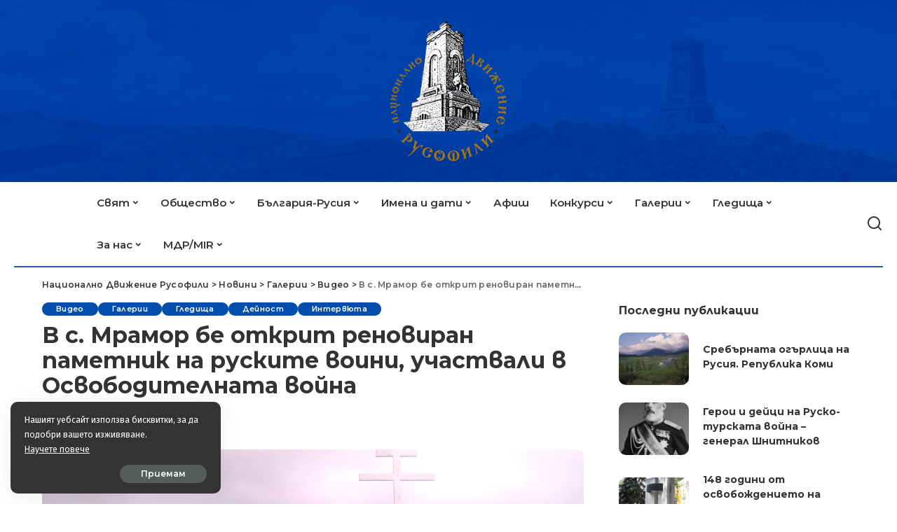

--- FILE ---
content_type: text/html; charset=UTF-8
request_url: https://rusofili.bg/%D0%BE%D1%82%D0%BA%D1%80%D0%B8%D1%85%D0%B0-%D1%80%D0%B5%D0%BD%D0%BE%D0%B2%D0%B8%D1%80%D0%B0%D0%BD-%D0%BF%D0%B0%D0%BC%D0%B5%D1%82%D0%BD%D0%B8%D0%BA-%D0%BD%D0%B0-%D1%80%D1%83%D1%81%D0%BA%D0%B8%D1%82/
body_size: 24186
content:
<!DOCTYPE html>
<html lang="bg-BG">
<head>
    <meta charset="UTF-8">
    <meta http-equiv="X-UA-Compatible" content="IE=edge">
    <meta name="viewport" content="width=device-width, initial-scale=1">
    <link rel="profile" href="https://gmpg.org/xfn/11">
	<style>
#wpadminbar #wp-admin-bar-wccp_free_top_button .ab-icon:before {
	content: "\f160";
	color: #02CA02;
	top: 3px;
}
#wpadminbar #wp-admin-bar-wccp_free_top_button .ab-icon {
	transform: rotate(45deg);
}
</style>
<meta name='robots' content='index, follow, max-image-preview:large, max-snippet:-1, max-video-preview:-1' />

	<!-- This site is optimized with the Yoast SEO plugin v26.6 - https://yoast.com/wordpress/plugins/seo/ -->
	<title>В с. Мрамор бе открит реновиран паметник на руските воини, участвали в Освободителната война - Национално Движение Русофили</title>
	<link rel="preconnect" href="https://fonts.gstatic.com" crossorigin><link rel="preload" as="style" onload="this.onload=null;this.rel='stylesheet'" href="https://fonts.googleapis.com/css?family=Fira+Sans%3A300%2C400%2C500%2C600%2C700%2C800%2C900%2C100italic%2C200italic%2C300italic%2C400italic%2C500italic%2C600italic%2C700italic%2C800italic%2C900italic%2C%7CMontserrat%3A%2C400%2C500%2C600%2C700%7CPoppins%3A400%2C400i%2C700%2C700i%7CQuicksand%3A400%2C500%2C600%2C700&amp;display=swap" crossorigin><noscript><link rel="stylesheet" href="https://fonts.googleapis.com/css?family=Fira+Sans%3A300%2C400%2C500%2C600%2C700%2C800%2C900%2C100italic%2C200italic%2C300italic%2C400italic%2C500italic%2C600italic%2C700italic%2C800italic%2C900italic%2C%7CMontserrat%3A%2C400%2C500%2C600%2C700%7CPoppins%3A400%2C400i%2C700%2C700i%7CQuicksand%3A400%2C500%2C600%2C700&amp;display=swap"></noscript><link rel="canonical" href="https://rusofili.bg/откриха-реновиран-паметник-на-рускит/" />
	<meta property="og:locale" content="bg_BG" />
	<meta property="og:type" content="article" />
	<meta property="og:title" content="В с. Мрамор бе открит реновиран паметник на руските воини, участвали в Освободителната война - Национално Движение Русофили" />
	<meta property="og:description" content="В село Мрамор Национално движение „Русофили“ и кметът на Мрамор тържествено откриха паметник на капитан Бураго – от авангарда на генерал Гурко. Церемонията уважиха представители на Столична община и на парламентарно представени партии. Сред гостите бях също две руски делегации, едната &#8211; от град Самара, водена от  заместник-ръководителя на Регионалния изпълнителен комитет Инна Жичкина, която [&hellip;]" />
	<meta property="og:url" content="https://rusofili.bg/откриха-реновиран-паметник-на-рускит/" />
	<meta property="og:site_name" content="Национално Движение Русофили" />
	<meta property="article:published_time" content="2018-03-07T09:10:23+00:00" />
	<meta property="article:modified_time" content="2025-07-23T13:17:40+00:00" />
	<meta property="og:image" content="https://rusofili.bg/wp-content/uploads/2024/02/Бураго.jpg" />
	<meta property="og:image:width" content="1164" />
	<meta property="og:image:height" content="873" />
	<meta property="og:image:type" content="image/jpeg" />
	<meta name="author" content="Русофили.бг" />
	<meta name="twitter:card" content="summary_large_image" />
	<meta name="twitter:label1" content="Written by" />
	<meta name="twitter:data1" content="Русофили.бг" />
	<meta name="twitter:label2" content="Est. reading time" />
	<meta name="twitter:data2" content="1 минута" />
	<script type="application/ld+json" class="yoast-schema-graph">{"@context":"https://schema.org","@graph":[{"@type":"WebPage","@id":"https://rusofili.bg/%d0%be%d1%82%d0%ba%d1%80%d0%b8%d1%85%d0%b0-%d1%80%d0%b5%d0%bd%d0%be%d0%b2%d0%b8%d1%80%d0%b0%d0%bd-%d0%bf%d0%b0%d0%bc%d0%b5%d1%82%d0%bd%d0%b8%d0%ba-%d0%bd%d0%b0-%d1%80%d1%83%d1%81%d0%ba%d0%b8%d1%82/","url":"https://rusofili.bg/%d0%be%d1%82%d0%ba%d1%80%d0%b8%d1%85%d0%b0-%d1%80%d0%b5%d0%bd%d0%be%d0%b2%d0%b8%d1%80%d0%b0%d0%bd-%d0%bf%d0%b0%d0%bc%d0%b5%d1%82%d0%bd%d0%b8%d0%ba-%d0%bd%d0%b0-%d1%80%d1%83%d1%81%d0%ba%d0%b8%d1%82/","name":"В с. Мрамор бе открит реновиран паметник на руските воини, участвали в Освободителната война - Национално Движение Русофили","isPartOf":{"@id":"https://rusofili.bg/#website"},"primaryImageOfPage":{"@id":"https://rusofili.bg/%d0%be%d1%82%d0%ba%d1%80%d0%b8%d1%85%d0%b0-%d1%80%d0%b5%d0%bd%d0%be%d0%b2%d0%b8%d1%80%d0%b0%d0%bd-%d0%bf%d0%b0%d0%bc%d0%b5%d1%82%d0%bd%d0%b8%d0%ba-%d0%bd%d0%b0-%d1%80%d1%83%d1%81%d0%ba%d0%b8%d1%82/#primaryimage"},"image":{"@id":"https://rusofili.bg/%d0%be%d1%82%d0%ba%d1%80%d0%b8%d1%85%d0%b0-%d1%80%d0%b5%d0%bd%d0%be%d0%b2%d0%b8%d1%80%d0%b0%d0%bd-%d0%bf%d0%b0%d0%bc%d0%b5%d1%82%d0%bd%d0%b8%d0%ba-%d0%bd%d0%b0-%d1%80%d1%83%d1%81%d0%ba%d0%b8%d1%82/#primaryimage"},"thumbnailUrl":"https://rusofili.bg/wp-content/uploads/2024/02/Бураго.jpg","datePublished":"2018-03-07T09:10:23+00:00","dateModified":"2025-07-23T13:17:40+00:00","author":{"@id":"https://rusofili.bg/#/schema/person/e8945d8d79848548a930bbf949777c11"},"breadcrumb":{"@id":"https://rusofili.bg/%d0%be%d1%82%d0%ba%d1%80%d0%b8%d1%85%d0%b0-%d1%80%d0%b5%d0%bd%d0%be%d0%b2%d0%b8%d1%80%d0%b0%d0%bd-%d0%bf%d0%b0%d0%bc%d0%b5%d1%82%d0%bd%d0%b8%d0%ba-%d0%bd%d0%b0-%d1%80%d1%83%d1%81%d0%ba%d0%b8%d1%82/#breadcrumb"},"inLanguage":"bg-BG","potentialAction":[{"@type":"ReadAction","target":["https://rusofili.bg/%d0%be%d1%82%d0%ba%d1%80%d0%b8%d1%85%d0%b0-%d1%80%d0%b5%d0%bd%d0%be%d0%b2%d0%b8%d1%80%d0%b0%d0%bd-%d0%bf%d0%b0%d0%bc%d0%b5%d1%82%d0%bd%d0%b8%d0%ba-%d0%bd%d0%b0-%d1%80%d1%83%d1%81%d0%ba%d0%b8%d1%82/"]}]},{"@type":"ImageObject","inLanguage":"bg-BG","@id":"https://rusofili.bg/%d0%be%d1%82%d0%ba%d1%80%d0%b8%d1%85%d0%b0-%d1%80%d0%b5%d0%bd%d0%be%d0%b2%d0%b8%d1%80%d0%b0%d0%bd-%d0%bf%d0%b0%d0%bc%d0%b5%d1%82%d0%bd%d0%b8%d0%ba-%d0%bd%d0%b0-%d1%80%d1%83%d1%81%d0%ba%d0%b8%d1%82/#primaryimage","url":"https://rusofili.bg/wp-content/uploads/2024/02/Бураго.jpg","contentUrl":"https://rusofili.bg/wp-content/uploads/2024/02/Бураго.jpg","width":1164,"height":873},{"@type":"BreadcrumbList","@id":"https://rusofili.bg/%d0%be%d1%82%d0%ba%d1%80%d0%b8%d1%85%d0%b0-%d1%80%d0%b5%d0%bd%d0%be%d0%b2%d0%b8%d1%80%d0%b0%d0%bd-%d0%bf%d0%b0%d0%bc%d0%b5%d1%82%d0%bd%d0%b8%d0%ba-%d0%bd%d0%b0-%d1%80%d1%83%d1%81%d0%ba%d0%b8%d1%82/#breadcrumb","itemListElement":[{"@type":"ListItem","position":1,"name":"Начало","item":"https://rusofili.bg/"},{"@type":"ListItem","position":2,"name":"Новини","item":"https://rusofili.bg/blog/"},{"@type":"ListItem","position":3,"name":"В с. Мрамор бе открит реновиран паметник на руските воини, участвали в Освободителната война"}]},{"@type":"WebSite","@id":"https://rusofili.bg/#website","url":"https://rusofili.bg/","name":"Национално Движение Русофили","description":"","potentialAction":[{"@type":"SearchAction","target":{"@type":"EntryPoint","urlTemplate":"https://rusofili.bg/?s={search_term_string}"},"query-input":{"@type":"PropertyValueSpecification","valueRequired":true,"valueName":"search_term_string"}}],"inLanguage":"bg-BG"},{"@type":"Person","@id":"https://rusofili.bg/#/schema/person/e8945d8d79848548a930bbf949777c11","name":"Русофили.бг","image":{"@type":"ImageObject","inLanguage":"bg-BG","@id":"https://rusofili.bg/#/schema/person/image/","url":"https://secure.gravatar.com/avatar/c4bb12817833cf42460d465bf3e8b66696ec3a1145df27f1b55ce3bc65e9364e?s=96&d=mm&r=g","contentUrl":"https://secure.gravatar.com/avatar/c4bb12817833cf42460d465bf3e8b66696ec3a1145df27f1b55ce3bc65e9364e?s=96&d=mm&r=g","caption":"Русофили.бг"},"url":"https://rusofili.bg/author/rusofili13/"}]}</script>
	<!-- / Yoast SEO plugin. -->


<link rel="alternate" type="application/rss+xml" title="Национално Движение Русофили &raquo; Поток" href="https://rusofili.bg/feed/" />
<link rel="alternate" type="application/rss+xml" title="Национално Движение Русофили &raquo; поток за коментари" href="https://rusofili.bg/comments/feed/" />
<link rel="alternate" type="application/rss+xml" title="Национално Движение Русофили &raquo; поток за коментари на В с. Мрамор бе открит реновиран паметник на руските воини, участвали в Освободителната война" href="https://rusofili.bg/%d0%be%d1%82%d0%ba%d1%80%d0%b8%d1%85%d0%b0-%d1%80%d0%b5%d0%bd%d0%be%d0%b2%d0%b8%d1%80%d0%b0%d0%bd-%d0%bf%d0%b0%d0%bc%d0%b5%d1%82%d0%bd%d0%b8%d0%ba-%d0%bd%d0%b0-%d1%80%d1%83%d1%81%d0%ba%d0%b8%d1%82/feed/" />
<link rel="alternate" title="oEmbed (JSON)" type="application/json+oembed" href="https://rusofili.bg/wp-json/oembed/1.0/embed?url=https%3A%2F%2Frusofili.bg%2F%25d0%25be%25d1%2582%25d0%25ba%25d1%2580%25d0%25b8%25d1%2585%25d0%25b0-%25d1%2580%25d0%25b5%25d0%25bd%25d0%25be%25d0%25b2%25d0%25b8%25d1%2580%25d0%25b0%25d0%25bd-%25d0%25bf%25d0%25b0%25d0%25bc%25d0%25b5%25d1%2582%25d0%25bd%25d0%25b8%25d0%25ba-%25d0%25bd%25d0%25b0-%25d1%2580%25d1%2583%25d1%2581%25d0%25ba%25d0%25b8%25d1%2582%2F" />
<link rel="alternate" title="oEmbed (XML)" type="text/xml+oembed" href="https://rusofili.bg/wp-json/oembed/1.0/embed?url=https%3A%2F%2Frusofili.bg%2F%25d0%25be%25d1%2582%25d0%25ba%25d1%2580%25d0%25b8%25d1%2585%25d0%25b0-%25d1%2580%25d0%25b5%25d0%25bd%25d0%25be%25d0%25b2%25d0%25b8%25d1%2580%25d0%25b0%25d0%25bd-%25d0%25bf%25d0%25b0%25d0%25bc%25d0%25b5%25d1%2582%25d0%25bd%25d0%25b8%25d0%25ba-%25d0%25bd%25d0%25b0-%25d1%2580%25d1%2583%25d1%2581%25d0%25ba%25d0%25b8%25d1%2582%2F&#038;format=xml" />
			<link rel="pingback" href="https://rusofili.bg/xmlrpc.php"/>
		<script type="application/ld+json">{"@context":"https://schema.org","@type":"Organization","legalName":"\u041d\u0430\u0446\u0438\u043e\u043d\u0430\u043b\u043d\u043e \u0414\u0432\u0438\u0436\u0435\u043d\u0438\u0435 \u0420\u0443\u0441\u043e\u0444\u0438\u043b\u0438","url":"https://rusofili.bg/","logo":"https://rusofili.bg/wp-content/uploads/2024/02/logo_rusofili_w200.png"}</script>
<style id='wp-img-auto-sizes-contain-inline-css'>
img:is([sizes=auto i],[sizes^="auto," i]){contain-intrinsic-size:3000px 1500px}
/*# sourceURL=wp-img-auto-sizes-contain-inline-css */
</style>
<style id='wp-emoji-styles-inline-css'>

	img.wp-smiley, img.emoji {
		display: inline !important;
		border: none !important;
		box-shadow: none !important;
		height: 1em !important;
		width: 1em !important;
		margin: 0 0.07em !important;
		vertical-align: -0.1em !important;
		background: none !important;
		padding: 0 !important;
	}
/*# sourceURL=wp-emoji-styles-inline-css */
</style>
<link rel='stylesheet' id='wp-block-library-css' href='https://rusofili.bg/wp-includes/css/dist/block-library/style.min.css?ver=6.9' media='all' />
<style id='classic-theme-styles-inline-css'>
/*! This file is auto-generated */
.wp-block-button__link{color:#fff;background-color:#32373c;border-radius:9999px;box-shadow:none;text-decoration:none;padding:calc(.667em + 2px) calc(1.333em + 2px);font-size:1.125em}.wp-block-file__button{background:#32373c;color:#fff;text-decoration:none}
/*# sourceURL=/wp-includes/css/classic-themes.min.css */
</style>
<link rel='stylesheet' id='awsm-ead-public-css' href='https://rusofili.bg/wp-content/plugins/embed-any-document/css/embed-public.min.css?ver=2.7.12' media='all' />
<style id='global-styles-inline-css'>
:root{--wp--preset--aspect-ratio--square: 1;--wp--preset--aspect-ratio--4-3: 4/3;--wp--preset--aspect-ratio--3-4: 3/4;--wp--preset--aspect-ratio--3-2: 3/2;--wp--preset--aspect-ratio--2-3: 2/3;--wp--preset--aspect-ratio--16-9: 16/9;--wp--preset--aspect-ratio--9-16: 9/16;--wp--preset--color--black: #000000;--wp--preset--color--cyan-bluish-gray: #abb8c3;--wp--preset--color--white: #ffffff;--wp--preset--color--pale-pink: #f78da7;--wp--preset--color--vivid-red: #cf2e2e;--wp--preset--color--luminous-vivid-orange: #ff6900;--wp--preset--color--luminous-vivid-amber: #fcb900;--wp--preset--color--light-green-cyan: #7bdcb5;--wp--preset--color--vivid-green-cyan: #00d084;--wp--preset--color--pale-cyan-blue: #8ed1fc;--wp--preset--color--vivid-cyan-blue: #0693e3;--wp--preset--color--vivid-purple: #9b51e0;--wp--preset--gradient--vivid-cyan-blue-to-vivid-purple: linear-gradient(135deg,rgb(6,147,227) 0%,rgb(155,81,224) 100%);--wp--preset--gradient--light-green-cyan-to-vivid-green-cyan: linear-gradient(135deg,rgb(122,220,180) 0%,rgb(0,208,130) 100%);--wp--preset--gradient--luminous-vivid-amber-to-luminous-vivid-orange: linear-gradient(135deg,rgb(252,185,0) 0%,rgb(255,105,0) 100%);--wp--preset--gradient--luminous-vivid-orange-to-vivid-red: linear-gradient(135deg,rgb(255,105,0) 0%,rgb(207,46,46) 100%);--wp--preset--gradient--very-light-gray-to-cyan-bluish-gray: linear-gradient(135deg,rgb(238,238,238) 0%,rgb(169,184,195) 100%);--wp--preset--gradient--cool-to-warm-spectrum: linear-gradient(135deg,rgb(74,234,220) 0%,rgb(151,120,209) 20%,rgb(207,42,186) 40%,rgb(238,44,130) 60%,rgb(251,105,98) 80%,rgb(254,248,76) 100%);--wp--preset--gradient--blush-light-purple: linear-gradient(135deg,rgb(255,206,236) 0%,rgb(152,150,240) 100%);--wp--preset--gradient--blush-bordeaux: linear-gradient(135deg,rgb(254,205,165) 0%,rgb(254,45,45) 50%,rgb(107,0,62) 100%);--wp--preset--gradient--luminous-dusk: linear-gradient(135deg,rgb(255,203,112) 0%,rgb(199,81,192) 50%,rgb(65,88,208) 100%);--wp--preset--gradient--pale-ocean: linear-gradient(135deg,rgb(255,245,203) 0%,rgb(182,227,212) 50%,rgb(51,167,181) 100%);--wp--preset--gradient--electric-grass: linear-gradient(135deg,rgb(202,248,128) 0%,rgb(113,206,126) 100%);--wp--preset--gradient--midnight: linear-gradient(135deg,rgb(2,3,129) 0%,rgb(40,116,252) 100%);--wp--preset--font-size--small: 13px;--wp--preset--font-size--medium: 20px;--wp--preset--font-size--large: 36px;--wp--preset--font-size--x-large: 42px;--wp--preset--spacing--20: 0.44rem;--wp--preset--spacing--30: 0.67rem;--wp--preset--spacing--40: 1rem;--wp--preset--spacing--50: 1.5rem;--wp--preset--spacing--60: 2.25rem;--wp--preset--spacing--70: 3.38rem;--wp--preset--spacing--80: 5.06rem;--wp--preset--shadow--natural: 6px 6px 9px rgba(0, 0, 0, 0.2);--wp--preset--shadow--deep: 12px 12px 50px rgba(0, 0, 0, 0.4);--wp--preset--shadow--sharp: 6px 6px 0px rgba(0, 0, 0, 0.2);--wp--preset--shadow--outlined: 6px 6px 0px -3px rgb(255, 255, 255), 6px 6px rgb(0, 0, 0);--wp--preset--shadow--crisp: 6px 6px 0px rgb(0, 0, 0);}:where(.is-layout-flex){gap: 0.5em;}:where(.is-layout-grid){gap: 0.5em;}body .is-layout-flex{display: flex;}.is-layout-flex{flex-wrap: wrap;align-items: center;}.is-layout-flex > :is(*, div){margin: 0;}body .is-layout-grid{display: grid;}.is-layout-grid > :is(*, div){margin: 0;}:where(.wp-block-columns.is-layout-flex){gap: 2em;}:where(.wp-block-columns.is-layout-grid){gap: 2em;}:where(.wp-block-post-template.is-layout-flex){gap: 1.25em;}:where(.wp-block-post-template.is-layout-grid){gap: 1.25em;}.has-black-color{color: var(--wp--preset--color--black) !important;}.has-cyan-bluish-gray-color{color: var(--wp--preset--color--cyan-bluish-gray) !important;}.has-white-color{color: var(--wp--preset--color--white) !important;}.has-pale-pink-color{color: var(--wp--preset--color--pale-pink) !important;}.has-vivid-red-color{color: var(--wp--preset--color--vivid-red) !important;}.has-luminous-vivid-orange-color{color: var(--wp--preset--color--luminous-vivid-orange) !important;}.has-luminous-vivid-amber-color{color: var(--wp--preset--color--luminous-vivid-amber) !important;}.has-light-green-cyan-color{color: var(--wp--preset--color--light-green-cyan) !important;}.has-vivid-green-cyan-color{color: var(--wp--preset--color--vivid-green-cyan) !important;}.has-pale-cyan-blue-color{color: var(--wp--preset--color--pale-cyan-blue) !important;}.has-vivid-cyan-blue-color{color: var(--wp--preset--color--vivid-cyan-blue) !important;}.has-vivid-purple-color{color: var(--wp--preset--color--vivid-purple) !important;}.has-black-background-color{background-color: var(--wp--preset--color--black) !important;}.has-cyan-bluish-gray-background-color{background-color: var(--wp--preset--color--cyan-bluish-gray) !important;}.has-white-background-color{background-color: var(--wp--preset--color--white) !important;}.has-pale-pink-background-color{background-color: var(--wp--preset--color--pale-pink) !important;}.has-vivid-red-background-color{background-color: var(--wp--preset--color--vivid-red) !important;}.has-luminous-vivid-orange-background-color{background-color: var(--wp--preset--color--luminous-vivid-orange) !important;}.has-luminous-vivid-amber-background-color{background-color: var(--wp--preset--color--luminous-vivid-amber) !important;}.has-light-green-cyan-background-color{background-color: var(--wp--preset--color--light-green-cyan) !important;}.has-vivid-green-cyan-background-color{background-color: var(--wp--preset--color--vivid-green-cyan) !important;}.has-pale-cyan-blue-background-color{background-color: var(--wp--preset--color--pale-cyan-blue) !important;}.has-vivid-cyan-blue-background-color{background-color: var(--wp--preset--color--vivid-cyan-blue) !important;}.has-vivid-purple-background-color{background-color: var(--wp--preset--color--vivid-purple) !important;}.has-black-border-color{border-color: var(--wp--preset--color--black) !important;}.has-cyan-bluish-gray-border-color{border-color: var(--wp--preset--color--cyan-bluish-gray) !important;}.has-white-border-color{border-color: var(--wp--preset--color--white) !important;}.has-pale-pink-border-color{border-color: var(--wp--preset--color--pale-pink) !important;}.has-vivid-red-border-color{border-color: var(--wp--preset--color--vivid-red) !important;}.has-luminous-vivid-orange-border-color{border-color: var(--wp--preset--color--luminous-vivid-orange) !important;}.has-luminous-vivid-amber-border-color{border-color: var(--wp--preset--color--luminous-vivid-amber) !important;}.has-light-green-cyan-border-color{border-color: var(--wp--preset--color--light-green-cyan) !important;}.has-vivid-green-cyan-border-color{border-color: var(--wp--preset--color--vivid-green-cyan) !important;}.has-pale-cyan-blue-border-color{border-color: var(--wp--preset--color--pale-cyan-blue) !important;}.has-vivid-cyan-blue-border-color{border-color: var(--wp--preset--color--vivid-cyan-blue) !important;}.has-vivid-purple-border-color{border-color: var(--wp--preset--color--vivid-purple) !important;}.has-vivid-cyan-blue-to-vivid-purple-gradient-background{background: var(--wp--preset--gradient--vivid-cyan-blue-to-vivid-purple) !important;}.has-light-green-cyan-to-vivid-green-cyan-gradient-background{background: var(--wp--preset--gradient--light-green-cyan-to-vivid-green-cyan) !important;}.has-luminous-vivid-amber-to-luminous-vivid-orange-gradient-background{background: var(--wp--preset--gradient--luminous-vivid-amber-to-luminous-vivid-orange) !important;}.has-luminous-vivid-orange-to-vivid-red-gradient-background{background: var(--wp--preset--gradient--luminous-vivid-orange-to-vivid-red) !important;}.has-very-light-gray-to-cyan-bluish-gray-gradient-background{background: var(--wp--preset--gradient--very-light-gray-to-cyan-bluish-gray) !important;}.has-cool-to-warm-spectrum-gradient-background{background: var(--wp--preset--gradient--cool-to-warm-spectrum) !important;}.has-blush-light-purple-gradient-background{background: var(--wp--preset--gradient--blush-light-purple) !important;}.has-blush-bordeaux-gradient-background{background: var(--wp--preset--gradient--blush-bordeaux) !important;}.has-luminous-dusk-gradient-background{background: var(--wp--preset--gradient--luminous-dusk) !important;}.has-pale-ocean-gradient-background{background: var(--wp--preset--gradient--pale-ocean) !important;}.has-electric-grass-gradient-background{background: var(--wp--preset--gradient--electric-grass) !important;}.has-midnight-gradient-background{background: var(--wp--preset--gradient--midnight) !important;}.has-small-font-size{font-size: var(--wp--preset--font-size--small) !important;}.has-medium-font-size{font-size: var(--wp--preset--font-size--medium) !important;}.has-large-font-size{font-size: var(--wp--preset--font-size--large) !important;}.has-x-large-font-size{font-size: var(--wp--preset--font-size--x-large) !important;}
:where(.wp-block-post-template.is-layout-flex){gap: 1.25em;}:where(.wp-block-post-template.is-layout-grid){gap: 1.25em;}
:where(.wp-block-term-template.is-layout-flex){gap: 1.25em;}:where(.wp-block-term-template.is-layout-grid){gap: 1.25em;}
:where(.wp-block-columns.is-layout-flex){gap: 2em;}:where(.wp-block-columns.is-layout-grid){gap: 2em;}
:root :where(.wp-block-pullquote){font-size: 1.5em;line-height: 1.6;}
/*# sourceURL=global-styles-inline-css */
</style>
<link data-minify="1" rel='stylesheet' id='pixwell-elements-css' href='https://rusofili.bg/wp-content/cache/min/1/wp-content/plugins/pixwell-core/lib/pixwell-elements/public/style.css?ver=1766494080' media='all' />

<link data-minify="1" rel='stylesheet' id='pixwell-main-css' href='https://rusofili.bg/wp-content/cache/min/1/wp-content/themes/pixwell/assets/css/main.css?ver=1766494080' media='all' />
<style id='pixwell-main-inline-css'>
html {font-family:Fira Sans;}h1, .h1 {font-family:Montserrat;}h2, .h2 {font-family:Montserrat;}h3, .h3 {font-family:Montserrat;}h4, .h4 {font-family:Montserrat;}h5, .h5 {font-family:Montserrat;}h6, .h6 {font-family:Montserrat;}.single-tagline h6 {font-family:Montserrat;}.p-wrap .entry-summary, .twitter-content.entry-summary, .author-description, .rssSummary, .rb-sdesc {font-family:Fira Sans;}.p-cat-info {}.p-meta-info, .wp-block-latest-posts__post-date {}.meta-info-author.meta-info-el {}.breadcrumb {}.footer-menu-inner {}.topbar-wrap {}.topbar-menu-wrap {}.main-menu > li > a, .off-canvas-menu > li > a {font-family:Montserrat;font-size:15px;letter-spacing:0px;}.main-menu .sub-menu:not(.sub-mega), .off-canvas-menu .sub-menu {font-family:Fira Sans;font-size:13px;}.is-logo-text .logo-title {}.block-title, .block-header .block-title {font-family:Montserrat;}.ajax-quick-filter, .block-view-more {font-family:Fira Sans;}.widget-title, .widget .widget-title {font-family:Montserrat;}body .widget.widget_nav_menu .menu-item {font-family:Fira Sans;}body.boxed {background-color : #fafafa;background-repeat : no-repeat;background-size : cover;background-attachment : fixed;background-position : center center;}.header-6 .banner-wrap {background-color : #0037a1;background-size : cover;background-image : url(https://rusofili.bg/wp-content/uploads/2024/02/header_background_rusofili_shi3.png);background-attachment : inherit;background-position : center bottom;}.footer-wrap:before {; content: ""; position: absolute; left: 0; top: 0; width: 100%; height: 100%;}.header-9 .banner-wrap { background-size : cover;background-position : center center;}.topline-wrap {height: 2px}.section-sticky .rbc-container.navbar-holder {max-width: 100%;}.main-menu {}.main-menu > li.menu-item-has-children > .sub-menu:before {}.main-menu > li > a:hover, .main-menu > li.current-menu-item > a{ color: #3156a0; }.main-menu > li>  a > span:before {display: none; }.navbar-wrap .navbar-social a:hover {color: #3156a0;opacity: 1; }.main-menu .sub-menu a:not(.p-url):hover > span {color: #3156a0;}.main-menu a > span:before {display: none; }[data-theme="dark"] .main-menu  {}[data-theme="dark"] .main-menu > li.menu-item-has-children > .sub-menu:before {}.mobile-nav-inner {}.off-canvas-header { background-image: url("https://export.themeruby.com/tf01/recipe/wp-content/uploads/sites/2/2019/09/ls-bg-1-1.jpg")}.navbar-border-holder {border-width: 2px; }.navbar-border-holder {border-color: #81d742; }.header-3 .banner-left, .header-3 .banner-right { color: #1e73be ;}.header-3 .banner-right .rb-counter { background-color: #1e73be ;}:root {--g-color: #034dac}body .entry-content a:not(button), body .comment-content a{ color: #3156a0}.widget_recent_comments .recentcomments > a:last-child,.wp-block-latest-comments__comment-link, .wp-block-latest-posts__list a,.widget_recent_entries li, .wp-block-quote *:not(cite), blockquote *:not(cite), .widget_rss li,.wp-block-latest-posts li, .wp-block-latest-comments__comment-link{ font-family: Montserrat; } .widget_pages .page_item, .widget_meta li,.widget_categories .cat-item, .widget_archive li, .widget.widget_nav_menu .menu-item,.wp-block-archives-list li, .wp-block-categories-list li{ font-family: Fira Sans; }.widget_pages .page_item, .widget_meta li,.widget_categories .cat-item, .widget_archive li, .widget.widget_nav_menu .menu-item,.wp-block-archives-list li, .wp-block-categories-list li{ font-size: 13px; }@media only screen and (max-width: 767px) {.entry-content { font-size: .90rem; }.p-wrap .entry-summary, .twitter-content.entry-summary, .element-desc, .subscribe-description, .rb-sdecs,.copyright-inner > *, .summary-content, .pros-cons-wrap ul li,.gallery-popup-content .image-popup-description > *{ font-size: .76rem; }}h1, .h1, h1.single-title {font-size: 32px; }h3, .h3 {font-size: 18px; }@media only screen and (max-width: 1024px) {}@media only screen and (max-width: 991px) {}@media only screen and (max-width: 767px) {}.wp-block-quote *:not(cite), blockquote *:not(cite) {font-family:Fira Sans;}
/*# sourceURL=pixwell-main-inline-css */
</style>
<link rel='stylesheet' id='pixwell-style-css' href='https://rusofili.bg/wp-content/themes/pixwell-child/style.css?ver=11.2' media='all' />
<link data-minify="1" rel='stylesheet' id='slb_core-css' href='https://rusofili.bg/wp-content/cache/min/1/wp-content/plugins/simple-lightbox/client/css/app.css?ver=1766494080' media='all' />
<script src="https://rusofili.bg/wp-includes/js/jquery/jquery.min.js?ver=3.7.1" id="jquery-core-js"></script>
<script src="https://rusofili.bg/wp-includes/js/jquery/jquery-migrate.min.js?ver=3.4.1" id="jquery-migrate-js"></script>
<link rel="preload" href="https://rusofili.bg/wp-content/themes/pixwell/assets/fonts/ruby-icon.woff2?v=10.7" as="font" type="font/woff2" crossorigin="anonymous"><link rel="https://api.w.org/" href="https://rusofili.bg/wp-json/" /><link rel="alternate" title="JSON" type="application/json" href="https://rusofili.bg/wp-json/wp/v2/posts/55981" /><link rel="EditURI" type="application/rsd+xml" title="RSD" href="https://rusofili.bg/xmlrpc.php?rsd" />
<meta name="generator" content="WordPress 6.9" />
<link rel='shortlink' href='https://rusofili.bg/?p=55981' />
<script type="application/ld+json">{"@context":"https://schema.org","@type":"WebSite","@id":"https://rusofili.bg/#website","url":"https://rusofili.bg/","name":"\u041d\u0430\u0446\u0438\u043e\u043d\u0430\u043b\u043d\u043e \u0414\u0432\u0438\u0436\u0435\u043d\u0438\u0435 \u0420\u0443\u0441\u043e\u0444\u0438\u043b\u0438","potentialAction":{"@type":"SearchAction","target":"https://rusofili.bg/?s={search_term_string}","query-input":"required name=search_term_string"}}</script>
<script id="wpcp_disable_selection" type="text/javascript">
var image_save_msg='You are not allowed to save images!';
	var no_menu_msg='Context Menu disabled!';
	var smessage = "Съдържанието ни е авторско!";

function disableEnterKey(e)
{
	var elemtype = e.target.tagName;
	
	elemtype = elemtype.toUpperCase();
	
	if (elemtype == "TEXT" || elemtype == "TEXTAREA" || elemtype == "INPUT" || elemtype == "PASSWORD" || elemtype == "SELECT" || elemtype == "OPTION" || elemtype == "EMBED")
	{
		elemtype = 'TEXT';
	}
	
	if (e.ctrlKey){
     var key;
     if(window.event)
          key = window.event.keyCode;     //IE
     else
          key = e.which;     //firefox (97)
    //if (key != 17) alert(key);
     if (elemtype!= 'TEXT' && (key == 97 || key == 65 || key == 67 || key == 99 || key == 88 || key == 120 || key == 26 || key == 85  || key == 86 || key == 83 || key == 43 || key == 73))
     {
		if(wccp_free_iscontenteditable(e)) return true;
		show_wpcp_message('You are not allowed to copy content or view source');
		return false;
     }else
     	return true;
     }
}


/*For contenteditable tags*/
function wccp_free_iscontenteditable(e)
{
	var e = e || window.event; // also there is no e.target property in IE. instead IE uses window.event.srcElement
  	
	var target = e.target || e.srcElement;

	var elemtype = e.target.nodeName;
	
	elemtype = elemtype.toUpperCase();
	
	var iscontenteditable = "false";
		
	if(typeof target.getAttribute!="undefined" ) iscontenteditable = target.getAttribute("contenteditable"); // Return true or false as string
	
	var iscontenteditable2 = false;
	
	if(typeof target.isContentEditable!="undefined" ) iscontenteditable2 = target.isContentEditable; // Return true or false as boolean

	if(target.parentElement.isContentEditable) iscontenteditable2 = true;
	
	if (iscontenteditable == "true" || iscontenteditable2 == true)
	{
		if(typeof target.style!="undefined" ) target.style.cursor = "text";
		
		return true;
	}
}

////////////////////////////////////
function disable_copy(e)
{	
	var e = e || window.event; // also there is no e.target property in IE. instead IE uses window.event.srcElement
	
	var elemtype = e.target.tagName;
	
	elemtype = elemtype.toUpperCase();
	
	if (elemtype == "TEXT" || elemtype == "TEXTAREA" || elemtype == "INPUT" || elemtype == "PASSWORD" || elemtype == "SELECT" || elemtype == "OPTION" || elemtype == "EMBED")
	{
		elemtype = 'TEXT';
	}
	
	if(wccp_free_iscontenteditable(e)) return true;
	
	var isSafari = /Safari/.test(navigator.userAgent) && /Apple Computer/.test(navigator.vendor);
	
	var checker_IMG = '';
	if (elemtype == "IMG" && checker_IMG == 'checked' && e.detail >= 2) {show_wpcp_message(alertMsg_IMG);return false;}
	if (elemtype != "TEXT")
	{
		if (smessage !== "" && e.detail == 2)
			show_wpcp_message(smessage);
		
		if (isSafari)
			return true;
		else
			return false;
	}	
}

//////////////////////////////////////////
function disable_copy_ie()
{
	var e = e || window.event;
	var elemtype = window.event.srcElement.nodeName;
	elemtype = elemtype.toUpperCase();
	if(wccp_free_iscontenteditable(e)) return true;
	if (elemtype == "IMG") {show_wpcp_message(alertMsg_IMG);return false;}
	if (elemtype != "TEXT" && elemtype != "TEXTAREA" && elemtype != "INPUT" && elemtype != "PASSWORD" && elemtype != "SELECT" && elemtype != "OPTION" && elemtype != "EMBED")
	{
		return false;
	}
}	
function reEnable()
{
	return true;
}
document.onkeydown = disableEnterKey;
document.onselectstart = disable_copy_ie;
if(navigator.userAgent.indexOf('MSIE')==-1)
{
	document.onmousedown = disable_copy;
	document.onclick = reEnable;
}
function disableSelection(target)
{
    //For IE This code will work
    if (typeof target.onselectstart!="undefined")
    target.onselectstart = disable_copy_ie;
    
    //For Firefox This code will work
    else if (typeof target.style.MozUserSelect!="undefined")
    {target.style.MozUserSelect="none";}
    
    //All other  (ie: Opera) This code will work
    else
    target.onmousedown=function(){return false}
    target.style.cursor = "default";
}
//Calling the JS function directly just after body load
window.onload = function(){disableSelection(document.body);};

//////////////////special for safari Start////////////////
var onlongtouch;
var timer;
var touchduration = 1000; //length of time we want the user to touch before we do something

var elemtype = "";
function touchstart(e) {
	var e = e || window.event;
  // also there is no e.target property in IE.
  // instead IE uses window.event.srcElement
  	var target = e.target || e.srcElement;
	
	elemtype = window.event.srcElement.nodeName;
	
	elemtype = elemtype.toUpperCase();
	
	if(!wccp_pro_is_passive()) e.preventDefault();
	if (!timer) {
		timer = setTimeout(onlongtouch, touchduration);
	}
}

function touchend() {
    //stops short touches from firing the event
    if (timer) {
        clearTimeout(timer);
        timer = null;
    }
	onlongtouch();
}

onlongtouch = function(e) { //this will clear the current selection if anything selected
	
	if (elemtype != "TEXT" && elemtype != "TEXTAREA" && elemtype != "INPUT" && elemtype != "PASSWORD" && elemtype != "SELECT" && elemtype != "EMBED" && elemtype != "OPTION")	
	{
		if (window.getSelection) {
			if (window.getSelection().empty) {  // Chrome
			window.getSelection().empty();
			} else if (window.getSelection().removeAllRanges) {  // Firefox
			window.getSelection().removeAllRanges();
			}
		} else if (document.selection) {  // IE?
			document.selection.empty();
		}
		return false;
	}
};

document.addEventListener("DOMContentLoaded", function(event) { 
    window.addEventListener("touchstart", touchstart, false);
    window.addEventListener("touchend", touchend, false);
});

function wccp_pro_is_passive() {

  var cold = false,
  hike = function() {};

  try {
	  const object1 = {};
  var aid = Object.defineProperty(object1, 'passive', {
  get() {cold = true}
  });
  window.addEventListener('test', hike, aid);
  window.removeEventListener('test', hike, aid);
  } catch (e) {}

  return cold;
}
/*special for safari End*/
</script>
<script id="wpcp_disable_Right_Click" type="text/javascript">
document.ondragstart = function() { return false;}
	function nocontext(e) {
	   return false;
	}
	document.oncontextmenu = nocontext;
</script>
<meta name="generator" content="Elementor 3.33.6; features: e_font_icon_svg, additional_custom_breakpoints; settings: css_print_method-external, google_font-enabled, font_display-swap">
			<style>
				.e-con.e-parent:nth-of-type(n+4):not(.e-lazyloaded):not(.e-no-lazyload),
				.e-con.e-parent:nth-of-type(n+4):not(.e-lazyloaded):not(.e-no-lazyload) * {
					background-image: none !important;
				}
				@media screen and (max-height: 1024px) {
					.e-con.e-parent:nth-of-type(n+3):not(.e-lazyloaded):not(.e-no-lazyload),
					.e-con.e-parent:nth-of-type(n+3):not(.e-lazyloaded):not(.e-no-lazyload) * {
						background-image: none !important;
					}
				}
				@media screen and (max-height: 640px) {
					.e-con.e-parent:nth-of-type(n+2):not(.e-lazyloaded):not(.e-no-lazyload),
					.e-con.e-parent:nth-of-type(n+2):not(.e-lazyloaded):not(.e-no-lazyload) * {
						background-image: none !important;
					}
				}
			</style>
						<meta property="og:title" content="В с. Мрамор бе открит реновиран паметник на руските воини, участвали в Освободителната война"/>
			<meta property="og:url" content="https://rusofili.bg/%d0%be%d1%82%d0%ba%d1%80%d0%b8%d1%85%d0%b0-%d1%80%d0%b5%d0%bd%d0%be%d0%b2%d0%b8%d1%80%d0%b0%d0%bd-%d0%bf%d0%b0%d0%bc%d0%b5%d1%82%d0%bd%d0%b8%d0%ba-%d0%bd%d0%b0-%d1%80%d1%83%d1%81%d0%ba%d0%b8%d1%82/"/>
			<meta property="og:site_name" content="Национално Движение Русофили"/>
							<meta property="og:image" content="https://rusofili.bg/wp-content/uploads/2024/02/Бураго.jpg"/>
										<meta property="og:type" content="article"/>
				<meta property="article:published_time" content="2018-03-07T09:10:23+00:00"/>
				<meta property="article:modified_time" content="2025-07-23T13:17:40+00:00"/>
				<meta name="author" content="Русофили.бг"/>
				<meta name="twitter:card" content="summary_large_image"/>
				<meta name="twitter:creator" content="@#"/>
				<meta name="twitter:label1" content="Written by"/>
				<meta name="twitter:data1" content="Русофили.бг"/>
								<meta name="twitter:label2" content="Est. reading time"/>
				<meta name="twitter:data2" content="1 minutes"/>
			<script type="application/ld+json">{"@context":"http://schema.org","@type":"BreadcrumbList","itemListElement":[{"@type":"ListItem","position":5,"item":{"@id":"https://rusofili.bg/%d0%be%d1%82%d0%ba%d1%80%d0%b8%d1%85%d0%b0-%d1%80%d0%b5%d0%bd%d0%be%d0%b2%d0%b8%d1%80%d0%b0%d0%bd-%d0%bf%d0%b0%d0%bc%d0%b5%d1%82%d0%bd%d0%b8%d0%ba-%d0%bd%d0%b0-%d1%80%d1%83%d1%81%d0%ba%d0%b8%d1%82/","name":"В с. Мрамор бе открит реновиран паметник на руските воини, участвали в Освободителната война"}},{"@type":"ListItem","position":4,"item":{"@id":"https://rusofili.bg/category/%d0%b3%d0%b0%d0%bb%d0%b5%d1%80%d0%b8%d0%b8/%d0%b2%d0%b8%d0%b4%d0%b5%d0%be/","name":"Видео"}},{"@type":"ListItem","position":3,"item":{"@id":"https://rusofili.bg/category/%d0%b3%d0%b0%d0%bb%d0%b5%d1%80%d0%b8%d0%b8/","name":"Галерии"}},{"@type":"ListItem","position":2,"item":{"@id":"https://rusofili.bg/blog/","name":"Новини"}},{"@type":"ListItem","position":1,"item":{"@id":"https://rusofili.bg","name":"Национално Движение Русофили"}}]}</script>
<link rel="icon" href="https://rusofili.bg/wp-content/uploads/2024/02/cropped-cropped-logo_520x520-32x32.jpg" sizes="32x32" />
<link rel="icon" href="https://rusofili.bg/wp-content/uploads/2024/02/cropped-cropped-logo_520x520-192x192.jpg" sizes="192x192" />
<link rel="apple-touch-icon" href="https://rusofili.bg/wp-content/uploads/2024/02/cropped-cropped-logo_520x520-180x180.jpg" />
<meta name="msapplication-TileImage" content="https://rusofili.bg/wp-content/uploads/2024/02/cropped-cropped-logo_520x520-270x270.jpg" />
		<style id="wp-custom-css">
			.sidebar-inner .widget, .footer-widget .widget, .elementor-widget-sidebar .widget {
    margin-bottom: 10px;
}

.navbar-holder {
    max-width: 1920px;
}

.navbar-border-holder {
    border-color: #3156a0;
}

.header-3 .banner-wrap .logo-wrap img, .header-6 .banner-wrap .logo-wrap img, .header-7 .banner-wrap .logo-wrap img {
	max-height: 200px; }

.header-3 .banner-inner, .header-6 .banner-inner {
    padding: 30px 0;
}		</style>
		</head>
<body class="wp-singular post-template-default single single-post postid-55981 single-format-standard wp-embed-responsive wp-theme-pixwell wp-child-theme-pixwell-child none elementor-default elementor-kit-8 is-single-1 sticky-nav off-canvas-light is-tooltips is-backtop block-header-dot w-header-1 cat-icon-round ele-round feat-round is-parallax-feat is-fmask mh-p-link mh-p-excerpt" data-theme="default">
<div id="site" class="site">
			<aside id="off-canvas-section" class="off-canvas-wrap light-style is-hidden">
			<div class="close-panel-wrap tooltips-n">
				<a href="#" id="off-canvas-close-btn" aria-label="Close Panel"><i class="btn-close"></i></a>
			</div>
			<div class="off-canvas-holder">
									<div class="off-canvas-tops"></div>
								<div class="off-canvas-inner is-dark-text">
					<div id="off-canvas-nav" class="off-canvas-nav">
						<ul id="off-canvas-menu" class="off-canvas-menu rb-menu is-clicked"><li id="menu-item-61669" class="menu-item menu-item-type-taxonomy menu-item-object-category menu-item-has-children menu-item-61669"><a href="https://rusofili.bg/category/%d1%81%d0%b2%d1%8f%d1%82/"><span>Свят</span></a>
<ul class="sub-menu">
	<li id="menu-item-61670" class="menu-item menu-item-type-taxonomy menu-item-object-category menu-item-61670"><a href="https://rusofili.bg/category/%d1%81%d0%b2%d1%8f%d1%82/%d0%b3%d0%b5%d0%be%d0%bf%d0%be%d0%bb%d0%b8%d1%82%d0%b8%d0%ba%d0%b0/"><span>Геополитика</span></a></li>
</ul>
</li>
<li id="menu-item-61672" class="menu-item menu-item-type-taxonomy menu-item-object-category menu-item-has-children menu-item-61672"><a href="https://rusofili.bg/category/%d0%be%d0%b1%d1%89%d0%b5%d1%81%d1%82%d0%b2%d0%be/"><span>Общество</span></a>
<ul class="sub-menu">
	<li id="menu-item-61678" class="menu-item menu-item-type-taxonomy menu-item-object-category menu-item-61678"><a href="https://rusofili.bg/category/%d0%b8%d0%ba%d0%be%d0%bd%d0%be%d0%bc%d0%b8%d0%ba%d0%b0/"><span>Икономика</span></a></li>
	<li id="menu-item-61674" class="menu-item menu-item-type-taxonomy menu-item-object-category menu-item-61674"><a href="https://rusofili.bg/category/%d0%ba%d1%83%d0%bb%d1%82%d1%83%d1%80%d0%b0/"><span>Култура</span></a></li>
	<li id="menu-item-61675" class="menu-item menu-item-type-taxonomy menu-item-object-category menu-item-61675"><a href="https://rusofili.bg/category/%d0%bd%d0%b0%d1%83%d0%ba%d0%b0/"><span>Наука</span></a></li>
	<li id="menu-item-61676" class="menu-item menu-item-type-taxonomy menu-item-object-category menu-item-61676"><a href="https://rusofili.bg/category/%d0%be%d0%b1%d1%80%d0%b0%d0%b7%d0%be%d0%b2%d0%b0%d0%bd%d0%b8%d0%b5/"><span>Образование</span></a></li>
	<li id="menu-item-61677" class="menu-item menu-item-type-taxonomy menu-item-object-category menu-item-61677"><a href="https://rusofili.bg/category/%d0%bf%d1%80%d0%b0%d0%b2%d0%be%d1%81%d0%bb%d0%b0%d0%b2%d0%b8%d0%b5/"><span>Православие</span></a></li>
</ul>
</li>
<li id="menu-item-181" class="menu-item menu-item-type-taxonomy menu-item-object-category menu-item-has-children menu-item-181"><a href="https://rusofili.bg/category/%d0%b1%d1%8a%d0%bb%d0%b3%d0%b0%d1%80%d0%b8%d1%8f-%d1%80%d1%83%d1%81%d0%b8%d1%8f/"><span>България-Русия</span></a>
<ul class="sub-menu">
	<li id="menu-item-61679" class="menu-item menu-item-type-taxonomy menu-item-object-category menu-item-61679"><a href="https://rusofili.bg/category/%d1%80%d1%83%d1%81%d0%ba%d0%b8-%d0%b5%d0%b7%d0%b8%d0%ba/"><span>Руски език</span></a></li>
</ul>
</li>
<li id="menu-item-61680" class="menu-item menu-item-type-taxonomy menu-item-object-category menu-item-has-children menu-item-61680"><a href="https://rusofili.bg/category/%d0%b8%d0%bc%d0%b5%d0%bd%d0%b0/"><span>Имена и дати</span></a>
<ul class="sub-menu">
	<li id="menu-item-61682" class="menu-item menu-item-type-taxonomy menu-item-object-category menu-item-61682"><a href="https://rusofili.bg/category/%d0%b8%d1%81%d1%82%d0%be%d1%80%d0%b8%d1%8f/"><span>История</span></a></li>
	<li id="menu-item-61683" class="menu-item menu-item-type-taxonomy menu-item-object-category menu-item-61683"><a href="https://rusofili.bg/category/%d0%b8%d1%81%d1%82%d0%be%d1%80%d0%b8%d1%8f/140-%d0%b3%d0%be%d0%b4%d0%b8%d0%bd%d0%b8-%d0%be%d1%82-%d0%be%d1%81%d0%b2%d0%be%d0%b1%d0%be%d0%b6%d0%b4%d0%b5%d0%bd%d0%b8%d0%b5%d1%82%d0%be-%d0%bd%d0%b0-%d0%b1%d1%8a%d0%bb%d0%b3%d0%b0%d1%80%d0%b8%d1%8f/"><span>Освобождението на България</span></a></li>
</ul>
</li>
<li id="menu-item-61684" class="menu-item menu-item-type-taxonomy menu-item-object-category menu-item-61684"><a href="https://rusofili.bg/category/%d0%b0%d1%84%d0%b8%d1%88/"><span>Афиш</span></a></li>
<li id="menu-item-61689" class="menu-item menu-item-type-taxonomy menu-item-object-category menu-item-has-children menu-item-61689"><a href="https://rusofili.bg/category/%d0%ba%d0%be%d0%bd%d0%ba%d1%83%d1%80%d1%81%d0%b8/"><span>Конкурси</span></a>
<ul class="sub-menu">
	<li id="menu-item-61691" class="menu-item menu-item-type-taxonomy menu-item-object-category menu-item-61691"><a href="https://rusofili.bg/category/%d0%ba%d0%be%d0%bd%d0%ba%d1%83%d1%80%d1%81%d0%b8/%d0%bd%d0%b5-%d1%81%d0%b5-%d0%b3%d0%b0%d1%81%d0%b8-%d1%82%d1%83%d0%b9-%d1%89%d0%be-%d0%bd%d0%b5-%d0%b3%d0%b0%d1%81%d0%bd%d0%b5/"><span>Не се гаси туй, що не гасне</span></a></li>
	<li id="menu-item-61694" class="menu-item menu-item-type-taxonomy menu-item-object-category menu-item-61694"><a href="https://rusofili.bg/category/%d0%ba%d0%be%d0%bd%d0%ba%d1%83%d1%80%d1%81%d0%b8/%d0%bf%d1%83%d1%81%d1%82%d1%8c-%d0%b2%d1%81%d0%b5%d0%b3%d0%b4%d0%b0-%d0%b1%d1%83%d0%b4%d0%b5%d1%82-%d1%81%d0%be%d0%bb%d0%bd%d1%86%d0%b5/"><span>Пусть всегда будет солнце</span></a></li>
	<li id="menu-item-61692" class="menu-item menu-item-type-taxonomy menu-item-object-category menu-item-61692"><a href="https://rusofili.bg/category/%d0%ba%d0%be%d0%bd%d0%ba%d1%83%d1%80%d1%81%d0%b8/%d0%bd%d0%be%d0%b2%d0%b0-%d0%bd%d0%b0%d0%b4%d0%b5%d0%b6%d0%b4%d0%b0/"><span>Нова надежда</span></a></li>
	<li id="menu-item-61693" class="menu-item menu-item-type-taxonomy menu-item-object-category menu-item-61693"><a href="https://rusofili.bg/category/%d0%ba%d0%be%d0%bd%d0%ba%d1%83%d1%80%d1%81%d0%b8/%d0%be%d0%b1%d0%b8%d1%87%d0%b0%d0%bc-%d0%bc%d0%be%d1%8f%d1%82%d0%b0-%d1%80%d0%be%d0%b4%d0%b8%d0%bd%d0%b0/"><span>Обичам моята родина</span></a></li>
	<li id="menu-item-61690" class="menu-item menu-item-type-taxonomy menu-item-object-category menu-item-61690"><a href="https://rusofili.bg/category/%d0%ba%d0%be%d0%bd%d0%ba%d1%83%d1%80%d1%81%d0%b8/%d0%b4%d1%80%d1%83%d0%b3%d0%b8-%d0%ba%d0%be%d0%bd%d0%ba%d1%83%d1%80%d1%81%d0%b8/"><span>Други конкурси</span></a></li>
</ul>
</li>
<li id="menu-item-61685" class="menu-item menu-item-type-taxonomy menu-item-object-category current-post-ancestor current-menu-parent current-post-parent menu-item-has-children menu-item-61685"><a href="https://rusofili.bg/category/%d0%b3%d0%b0%d0%bb%d0%b5%d1%80%d0%b8%d0%b8/"><span>Галерии</span></a>
<ul class="sub-menu">
	<li id="menu-item-61686" class="menu-item menu-item-type-taxonomy menu-item-object-category current-post-ancestor current-menu-parent current-post-parent menu-item-61686"><a href="https://rusofili.bg/category/%d0%b3%d0%b0%d0%bb%d0%b5%d1%80%d0%b8%d0%b8/%d0%b2%d0%b8%d0%b4%d0%b5%d0%be/"><span>Видео</span></a></li>
	<li id="menu-item-61688" class="menu-item menu-item-type-taxonomy menu-item-object-category menu-item-61688"><a href="https://rusofili.bg/category/%d0%b3%d0%b0%d0%bb%d0%b5%d1%80%d0%b8%d0%b8/%d1%84%d0%be%d1%82%d0%be/"><span>Фото</span></a></li>
	<li id="menu-item-61687" class="menu-item menu-item-type-taxonomy menu-item-object-category menu-item-61687"><a href="https://rusofili.bg/category/%d0%b3%d0%b0%d0%bb%d0%b5%d1%80%d0%b8%d0%b8/%d0%ba%d0%b0%d1%80%d1%82%d0%b8%d0%bd%d0%b8/"><span>Картини</span></a></li>
</ul>
</li>
<li id="menu-item-61695" class="menu-item menu-item-type-taxonomy menu-item-object-category current-post-ancestor current-menu-parent current-post-parent menu-item-has-children menu-item-61695"><a href="https://rusofili.bg/category/%d0%b3%d0%bb%d0%b5%d0%b4%d0%b8%d1%89%d0%b0/"><span>Гледища</span></a>
<ul class="sub-menu">
	<li id="menu-item-61696" class="menu-item menu-item-type-taxonomy menu-item-object-category menu-item-61696"><a href="https://rusofili.bg/category/%d0%b3%d0%bb%d0%b5%d0%b4%d0%b8%d1%89%d0%b0/%d0%b0%d0%b2%d0%b0%d0%bb%d0%b8%d0%b7%d0%b8/"><span>Анализи</span></a></li>
	<li id="menu-item-61699" class="menu-item menu-item-type-taxonomy menu-item-object-category menu-item-61699"><a href="https://rusofili.bg/category/%d0%b3%d0%bb%d0%b5%d0%b4%d0%b8%d1%89%d0%b0/%d0%ba%d0%be%d0%bc%d0%b5%d0%bd%d1%82%d0%b0%d1%80%d0%b8/"><span>Коментари</span></a></li>
	<li id="menu-item-61698" class="menu-item menu-item-type-taxonomy menu-item-object-category current-post-ancestor current-menu-parent current-post-parent menu-item-61698"><a href="https://rusofili.bg/category/%d0%b3%d0%bb%d0%b5%d0%b4%d0%b8%d1%89%d0%b0/%d0%b8%d0%bd%d1%82%d0%b5%d1%80%d0%b2%d1%8e%d1%82%d0%b0/"><span>Интервюта</span></a></li>
	<li id="menu-item-61697" class="menu-item menu-item-type-taxonomy menu-item-object-category menu-item-61697"><a href="https://rusofili.bg/category/%d0%b3%d0%bb%d0%b5%d0%b4%d0%b8%d1%89%d0%b0/%d0%b4%d0%b8%d1%81%d0%ba%d1%83%d1%81%d0%b8%d0%be%d0%bd%d0%b5%d0%bd-%d0%ba%d0%bb%d1%83%d0%b1/"><span>Дискусионен клуб</span></a></li>
</ul>
</li>
<li id="menu-item-61713" class="menu-item menu-item-type-post_type menu-item-object-page menu-item-has-children menu-item-61713"><a href="https://rusofili.bg/%d0%b7%d0%b0-%d0%bd%d0%b0%d1%81/"><span>За нас</span></a>
<ul class="sub-menu">
	<li id="menu-item-61718" class="menu-item menu-item-type-taxonomy menu-item-object-category menu-item-61718"><a href="https://rusofili.bg/category/%d1%83%d0%bf%d1%80%d0%b0%d0%b2%d0%bb%d0%b5%d0%bd%d0%b8%d0%b5/"><span>Ръководство</span></a></li>
	<li id="menu-item-61715" class="menu-item menu-item-type-taxonomy menu-item-object-category menu-item-61715"><a href="https://rusofili.bg/category/%d0%b4%d0%be%d0%ba%d1%83%d0%bc%d0%b5%d0%bd%d1%82%d0%b8/"><span>Документи</span></a></li>
	<li id="menu-item-61717" class="menu-item menu-item-type-taxonomy menu-item-object-category menu-item-61717"><a href="https://rusofili.bg/category/%d0%bf%d0%be%d0%b7%d0%b8%d1%86%d0%b8%d0%b8/"><span>Позиции</span></a></li>
	<li id="menu-item-61716" class="menu-item menu-item-type-taxonomy menu-item-object-category menu-item-61716"><a href="https://rusofili.bg/category/%d0%b8%d0%b7%d1%8f%d0%b2%d0%bb%d0%b5%d0%bd%d0%b8%d1%8f/"><span>Изявления</span></a></li>
	<li id="menu-item-61714" class="menu-item menu-item-type-taxonomy menu-item-object-category current-post-ancestor current-menu-parent current-post-parent menu-item-61714"><a href="https://rusofili.bg/category/%d0%b4%d0%b5%d0%b9%d0%bd%d0%be%d1%81%d1%82%d0%b8/"><span>Дейност</span></a></li>
	<li id="menu-item-61721" class="menu-item menu-item-type-taxonomy menu-item-object-category menu-item-61721"><a href="https://rusofili.bg/category/%d0%ba%d0%be%d0%bf%d1%80%d0%b8%d0%bd%d0%ba%d0%b0/"><span>Национален събор „Копринка“</span></a></li>
	<li id="menu-item-61719" class="menu-item menu-item-type-taxonomy menu-item-object-category menu-item-61719"><a href="https://rusofili.bg/category/%d1%81%d1%8a%d0%be%d0%b1%d1%89%d0%b5%d0%bd%d0%b8%d1%8f/"><span>Съобщения</span></a></li>
	<li id="menu-item-61720" class="menu-item menu-item-type-taxonomy menu-item-object-category menu-item-61720"><a href="https://rusofili.bg/category/%d1%87%d0%bb%d0%b5%d0%bd%d1%81%d1%82%d0%b2%d0%be/"><span>Членство</span></a></li>
	<li id="menu-item-61727" class="menu-item menu-item-type-post_type menu-item-object-page menu-item-61727"><a href="https://rusofili.bg/%d0%ba%d0%be%d0%bd%d1%82%d0%b0%d0%ba%d1%82%d0%b8/"><span>Контакти</span></a></li>
</ul>
</li>
<li id="menu-item-61712" class="menu-item menu-item-type-post_type menu-item-object-page menu-item-has-children menu-item-61712"><a href="https://rusofili.bg/%d0%bc%d0%b4%d1%80-mir/"><span>МДР/MIR</span></a>
<ul class="sub-menu">
	<li id="menu-item-61703" class="menu-item menu-item-type-taxonomy menu-item-object-category menu-item-61703"><a href="https://rusofili.bg/category/%d0%9c%d0%94%d0%a0-%d0%a3%d1%87%d1%80%d0%b5%d0%b4%d1%8f%d0%b2%d0%b0%d0%bd%d0%b5/"><span>МДР &#8211; Учредяване</span></a></li>
	<li id="menu-item-61700" class="menu-item menu-item-type-taxonomy menu-item-object-category menu-item-61700"><a href="https://rusofili.bg/category/%d0%9c%d0%94%d0%a0-%d0%98%d0%bd%d0%b8%d1%86%d0%b8%d0%b0%d1%82%d0%b8%d0%b2%d0%b8/"><span>МДР &#8211; Инициативи</span></a></li>
	<li id="menu-item-61702" class="menu-item menu-item-type-taxonomy menu-item-object-category menu-item-61702"><a href="https://rusofili.bg/category/%d0%9c%d0%94%d0%a0-%d0%a1%d1%8a%d0%b1%d0%b8%d1%82%d0%b8%d1%8f/"><span>МДР &#8211; Събития</span></a></li>
	<li id="menu-item-61701" class="menu-item menu-item-type-taxonomy menu-item-object-category menu-item-61701"><a href="https://rusofili.bg/category/%d0%9c%d0%94%d0%a0-%d0%9f%d1%83%d0%b1%d0%bb%d0%b8%d0%ba%d0%b0%d1%86%d0%b8%d0%b8/"><span>МДР &#8211; Публикации</span></a></li>
</ul>
</li>
</ul>					</div>
									</div>
			</div>
		</aside>
		    <div class="site-outer">
        <div class="site-mask"></div>
		<header id="site-header" class="header-wrap header-6">
	<div class="navbar-outer">
		<div class="banner-wrap is-light-text">
			<div class="rbc-container">
				<div class="rb-m20-gutter">
					<div class="banner-inner rb-row">
						<div class="rb-col-m4 banner-left">
													</div>
						<div class="rb-col-m4 banner-centered">
							<div class="logo-wrap is-logo-image site-branding">
	<a href="https://rusofili.bg/" class="logo" title="Национално Движение Русофили">
					<img decoding="async" class="logo-default"  height="242" width="200" src="https://rusofili.bg/wp-content/uploads/2024/02/logo_rusofili_w200.png" alt="Национално Движение Русофили">
						</a>
	</div>						</div>
						<div class="rb-col-m4 banner-right">
																										</div>
					</div>
				</div>
			</div>
		</div>
		<div class="navbar-wrap">
				<aside id="mobile-navbar" class="mobile-navbar">
		<div class="mobile-nav-inner rb-p20-gutter">
							<div class="m-nav-left">
					<a href="#" class="off-canvas-trigger btn-toggle-wrap desktop-disabled btn-toggle-bold" aria-label="menu trigger"><span class="btn-toggle"><span class="off-canvas-toggle"><span class="icon-toggle"></span></span></span></a>

				</div>
				<div class="m-nav-centered">
					<aside class="logo-mobile-wrap is-logo-image">
	<a href="https://rusofili.bg/" class="logo-mobile">
		<img decoding="async"  height="242" width="200" src="https://rusofili.bg/wp-content/uploads/2024/02/logo_rusofili_w200.png" alt="Национално Движение Русофили">
			</a>
</aside>				</div>
				<div class="m-nav-right">
																				<div class="mobile-search">
			<a href="#" title="Търсене" aria-label="Търсене" class="search-icon nav-search-link"><i class="rbi rbi-search-alt" aria-hidden="true"></i></a>
		<div class="navbar-search-popup header-lightbox">
			<div class="navbar-search-form"><form role="search" method="get" class="search-form" action="https://rusofili.bg/">
				<label>
					<span class="screen-reader-text">Търсене за:</span>
					<input type="search" class="search-field" placeholder="Търсене &hellip;" value="" name="s" />
				</label>
				<input type="submit" class="search-submit" value="Търсене" />
			</form></div>
		</div>
	</div>
									</div>
					</div>
	</aside>
	<aside id="mobile-sticky-nav" class="mobile-sticky-nav">
		<div class="mobile-navbar mobile-sticky-inner">
			<div class="mobile-nav-inner rb-p20-gutter">
									<div class="m-nav-left">
						<a href="#" class="off-canvas-trigger btn-toggle-wrap desktop-disabled btn-toggle-bold" aria-label="menu trigger"><span class="btn-toggle"><span class="off-canvas-toggle"><span class="icon-toggle"></span></span></span></a>

					</div>
					<div class="m-nav-centered">
						<aside class="logo-mobile-wrap is-logo-image">
	<a href="https://rusofili.bg/" class="logo-mobile">
		<img decoding="async"  height="242" width="200" src="https://rusofili.bg/wp-content/uploads/2024/02/logo_rusofili_w200.png" alt="Национално Движение Русофили">
			</a>
</aside>					</div>
					<div class="m-nav-right">
																								<div class="mobile-search">
			<a href="#" title="Търсене" aria-label="Търсене" class="search-icon nav-search-link"><i class="rbi rbi-search-alt" aria-hidden="true"></i></a>
		<div class="navbar-search-popup header-lightbox">
			<div class="navbar-search-form"><form role="search" method="get" class="search-form" action="https://rusofili.bg/">
				<label>
					<span class="screen-reader-text">Търсене за:</span>
					<input type="search" class="search-field" placeholder="Търсене &hellip;" value="" name="s" />
				</label>
				<input type="submit" class="search-submit" value="Търсене" />
			</form></div>
		</div>
	</div>
											</div>
							</div>
		</div>
	</aside>
			<div class="rbc-container navbar-holder">
				<div class="navbar-border-holder rb-m20-gutter is-main-nav">
					<div class="navbar-inner rb-row">
						<div class="rb-col-d1 navbar-left">
							<a href="#" class="off-canvas-trigger btn-toggle-wrap desktop-disabled btn-toggle-bold" aria-label="menu trigger"><span class="btn-toggle"><span class="off-canvas-toggle"><span class="icon-toggle"></span></span></span></a>

						</div>
						<div class="rb-col-d10 navbar-centered">
							<nav id="site-navigation" class="main-menu-wrap" aria-label="main menu">
	<ul id="main-menu" class="main-menu rb-menu" itemscope itemtype="https://www.schema.org/SiteNavigationElement"><li class="menu-item menu-item-type-taxonomy menu-item-object-category menu-item-has-children menu-item-61669" itemprop="name"><a href="https://rusofili.bg/category/%d1%81%d0%b2%d1%8f%d1%82/" itemprop="url"><span>Свят</span></a>
<ul class="sub-menu">
	<li class="menu-item menu-item-type-taxonomy menu-item-object-category menu-item-61670" itemprop="name"><a href="https://rusofili.bg/category/%d1%81%d0%b2%d1%8f%d1%82/%d0%b3%d0%b5%d0%be%d0%bf%d0%be%d0%bb%d0%b8%d1%82%d0%b8%d0%ba%d0%b0/" itemprop="url"><span>Геополитика</span></a></li></ul>
</li><li class="menu-item menu-item-type-taxonomy menu-item-object-category menu-item-has-children menu-item-61672" itemprop="name"><a href="https://rusofili.bg/category/%d0%be%d0%b1%d1%89%d0%b5%d1%81%d1%82%d0%b2%d0%be/" itemprop="url"><span>Общество</span></a>
<ul class="sub-menu">
	<li class="menu-item menu-item-type-taxonomy menu-item-object-category menu-item-61678" itemprop="name"><a href="https://rusofili.bg/category/%d0%b8%d0%ba%d0%be%d0%bd%d0%be%d0%bc%d0%b8%d0%ba%d0%b0/" itemprop="url"><span>Икономика</span></a></li>	<li class="menu-item menu-item-type-taxonomy menu-item-object-category menu-item-61674" itemprop="name"><a href="https://rusofili.bg/category/%d0%ba%d1%83%d0%bb%d1%82%d1%83%d1%80%d0%b0/" itemprop="url"><span>Култура</span></a></li>	<li class="menu-item menu-item-type-taxonomy menu-item-object-category menu-item-61675" itemprop="name"><a href="https://rusofili.bg/category/%d0%bd%d0%b0%d1%83%d0%ba%d0%b0/" itemprop="url"><span>Наука</span></a></li>	<li class="menu-item menu-item-type-taxonomy menu-item-object-category menu-item-61676" itemprop="name"><a href="https://rusofili.bg/category/%d0%be%d0%b1%d1%80%d0%b0%d0%b7%d0%be%d0%b2%d0%b0%d0%bd%d0%b8%d0%b5/" itemprop="url"><span>Образование</span></a></li>	<li class="menu-item menu-item-type-taxonomy menu-item-object-category menu-item-61677" itemprop="name"><a href="https://rusofili.bg/category/%d0%bf%d1%80%d0%b0%d0%b2%d0%be%d1%81%d0%bb%d0%b0%d0%b2%d0%b8%d0%b5/" itemprop="url"><span>Православие</span></a></li></ul>
</li><li class="menu-item menu-item-type-taxonomy menu-item-object-category menu-item-has-children menu-item-181" itemprop="name"><a href="https://rusofili.bg/category/%d0%b1%d1%8a%d0%bb%d0%b3%d0%b0%d1%80%d0%b8%d1%8f-%d1%80%d1%83%d1%81%d0%b8%d1%8f/" itemprop="url"><span>България-Русия</span></a>
<ul class="sub-menu">
	<li class="menu-item menu-item-type-taxonomy menu-item-object-category menu-item-61679" itemprop="name"><a href="https://rusofili.bg/category/%d1%80%d1%83%d1%81%d0%ba%d0%b8-%d0%b5%d0%b7%d0%b8%d0%ba/" itemprop="url"><span>Руски език</span></a></li></ul>
</li><li class="menu-item menu-item-type-taxonomy menu-item-object-category menu-item-has-children menu-item-61680" itemprop="name"><a href="https://rusofili.bg/category/%d0%b8%d0%bc%d0%b5%d0%bd%d0%b0/" itemprop="url"><span>Имена и дати</span></a>
<ul class="sub-menu">
	<li class="menu-item menu-item-type-taxonomy menu-item-object-category menu-item-61682" itemprop="name"><a href="https://rusofili.bg/category/%d0%b8%d1%81%d1%82%d0%be%d1%80%d0%b8%d1%8f/" itemprop="url"><span>История</span></a></li>	<li class="menu-item menu-item-type-taxonomy menu-item-object-category menu-item-61683" itemprop="name"><a href="https://rusofili.bg/category/%d0%b8%d1%81%d1%82%d0%be%d1%80%d0%b8%d1%8f/140-%d0%b3%d0%be%d0%b4%d0%b8%d0%bd%d0%b8-%d0%be%d1%82-%d0%be%d1%81%d0%b2%d0%be%d0%b1%d0%be%d0%b6%d0%b4%d0%b5%d0%bd%d0%b8%d0%b5%d1%82%d0%be-%d0%bd%d0%b0-%d0%b1%d1%8a%d0%bb%d0%b3%d0%b0%d1%80%d0%b8%d1%8f/" itemprop="url"><span>Освобождението на България</span></a></li></ul>
</li><li class="menu-item menu-item-type-taxonomy menu-item-object-category menu-item-61684" itemprop="name"><a href="https://rusofili.bg/category/%d0%b0%d1%84%d0%b8%d1%88/" itemprop="url"><span>Афиш</span></a></li><li class="menu-item menu-item-type-taxonomy menu-item-object-category menu-item-has-children menu-item-61689" itemprop="name"><a href="https://rusofili.bg/category/%d0%ba%d0%be%d0%bd%d0%ba%d1%83%d1%80%d1%81%d0%b8/" itemprop="url"><span>Конкурси</span></a>
<ul class="sub-menu">
	<li class="menu-item menu-item-type-taxonomy menu-item-object-category menu-item-61691" itemprop="name"><a href="https://rusofili.bg/category/%d0%ba%d0%be%d0%bd%d0%ba%d1%83%d1%80%d1%81%d0%b8/%d0%bd%d0%b5-%d1%81%d0%b5-%d0%b3%d0%b0%d1%81%d0%b8-%d1%82%d1%83%d0%b9-%d1%89%d0%be-%d0%bd%d0%b5-%d0%b3%d0%b0%d1%81%d0%bd%d0%b5/" itemprop="url"><span>Не се гаси туй, що не гасне</span></a></li>	<li class="menu-item menu-item-type-taxonomy menu-item-object-category menu-item-61694" itemprop="name"><a href="https://rusofili.bg/category/%d0%ba%d0%be%d0%bd%d0%ba%d1%83%d1%80%d1%81%d0%b8/%d0%bf%d1%83%d1%81%d1%82%d1%8c-%d0%b2%d1%81%d0%b5%d0%b3%d0%b4%d0%b0-%d0%b1%d1%83%d0%b4%d0%b5%d1%82-%d1%81%d0%be%d0%bb%d0%bd%d1%86%d0%b5/" itemprop="url"><span>Пусть всегда будет солнце</span></a></li>	<li class="menu-item menu-item-type-taxonomy menu-item-object-category menu-item-61692" itemprop="name"><a href="https://rusofili.bg/category/%d0%ba%d0%be%d0%bd%d0%ba%d1%83%d1%80%d1%81%d0%b8/%d0%bd%d0%be%d0%b2%d0%b0-%d0%bd%d0%b0%d0%b4%d0%b5%d0%b6%d0%b4%d0%b0/" itemprop="url"><span>Нова надежда</span></a></li>	<li class="menu-item menu-item-type-taxonomy menu-item-object-category menu-item-61693" itemprop="name"><a href="https://rusofili.bg/category/%d0%ba%d0%be%d0%bd%d0%ba%d1%83%d1%80%d1%81%d0%b8/%d0%be%d0%b1%d0%b8%d1%87%d0%b0%d0%bc-%d0%bc%d0%be%d1%8f%d1%82%d0%b0-%d1%80%d0%be%d0%b4%d0%b8%d0%bd%d0%b0/" itemprop="url"><span>Обичам моята родина</span></a></li>	<li class="menu-item menu-item-type-taxonomy menu-item-object-category menu-item-61690" itemprop="name"><a href="https://rusofili.bg/category/%d0%ba%d0%be%d0%bd%d0%ba%d1%83%d1%80%d1%81%d0%b8/%d0%b4%d1%80%d1%83%d0%b3%d0%b8-%d0%ba%d0%be%d0%bd%d0%ba%d1%83%d1%80%d1%81%d0%b8/" itemprop="url"><span>Други конкурси</span></a></li></ul>
</li><li class="menu-item menu-item-type-taxonomy menu-item-object-category current-post-ancestor current-menu-parent current-post-parent menu-item-has-children menu-item-61685" itemprop="name"><a href="https://rusofili.bg/category/%d0%b3%d0%b0%d0%bb%d0%b5%d1%80%d0%b8%d0%b8/" itemprop="url"><span>Галерии</span></a>
<ul class="sub-menu">
	<li class="menu-item menu-item-type-taxonomy menu-item-object-category current-post-ancestor current-menu-parent current-post-parent menu-item-61686" itemprop="name"><a href="https://rusofili.bg/category/%d0%b3%d0%b0%d0%bb%d0%b5%d1%80%d0%b8%d0%b8/%d0%b2%d0%b8%d0%b4%d0%b5%d0%be/" itemprop="url"><span>Видео</span></a></li>	<li class="menu-item menu-item-type-taxonomy menu-item-object-category menu-item-61688" itemprop="name"><a href="https://rusofili.bg/category/%d0%b3%d0%b0%d0%bb%d0%b5%d1%80%d0%b8%d0%b8/%d1%84%d0%be%d1%82%d0%be/" itemprop="url"><span>Фото</span></a></li>	<li class="menu-item menu-item-type-taxonomy menu-item-object-category menu-item-61687" itemprop="name"><a href="https://rusofili.bg/category/%d0%b3%d0%b0%d0%bb%d0%b5%d1%80%d0%b8%d0%b8/%d0%ba%d0%b0%d1%80%d1%82%d0%b8%d0%bd%d0%b8/" itemprop="url"><span>Картини</span></a></li></ul>
</li><li class="menu-item menu-item-type-taxonomy menu-item-object-category current-post-ancestor current-menu-parent current-post-parent menu-item-has-children menu-item-61695" itemprop="name"><a href="https://rusofili.bg/category/%d0%b3%d0%bb%d0%b5%d0%b4%d0%b8%d1%89%d0%b0/" itemprop="url"><span>Гледища</span></a>
<ul class="sub-menu">
	<li class="menu-item menu-item-type-taxonomy menu-item-object-category menu-item-61696" itemprop="name"><a href="https://rusofili.bg/category/%d0%b3%d0%bb%d0%b5%d0%b4%d0%b8%d1%89%d0%b0/%d0%b0%d0%b2%d0%b0%d0%bb%d0%b8%d0%b7%d0%b8/" itemprop="url"><span>Анализи</span></a></li>	<li class="menu-item menu-item-type-taxonomy menu-item-object-category menu-item-61699" itemprop="name"><a href="https://rusofili.bg/category/%d0%b3%d0%bb%d0%b5%d0%b4%d0%b8%d1%89%d0%b0/%d0%ba%d0%be%d0%bc%d0%b5%d0%bd%d1%82%d0%b0%d1%80%d0%b8/" itemprop="url"><span>Коментари</span></a></li>	<li class="menu-item menu-item-type-taxonomy menu-item-object-category current-post-ancestor current-menu-parent current-post-parent menu-item-61698" itemprop="name"><a href="https://rusofili.bg/category/%d0%b3%d0%bb%d0%b5%d0%b4%d0%b8%d1%89%d0%b0/%d0%b8%d0%bd%d1%82%d0%b5%d1%80%d0%b2%d1%8e%d1%82%d0%b0/" itemprop="url"><span>Интервюта</span></a></li>	<li class="menu-item menu-item-type-taxonomy menu-item-object-category menu-item-61697" itemprop="name"><a href="https://rusofili.bg/category/%d0%b3%d0%bb%d0%b5%d0%b4%d0%b8%d1%89%d0%b0/%d0%b4%d0%b8%d1%81%d0%ba%d1%83%d1%81%d0%b8%d0%be%d0%bd%d0%b5%d0%bd-%d0%ba%d0%bb%d1%83%d0%b1/" itemprop="url"><span>Дискусионен клуб</span></a></li></ul>
</li><li class="menu-item menu-item-type-post_type menu-item-object-page menu-item-has-children menu-item-61713" itemprop="name"><a href="https://rusofili.bg/%d0%b7%d0%b0-%d0%bd%d0%b0%d1%81/" itemprop="url"><span>За нас</span></a>
<ul class="sub-menu">
	<li class="menu-item menu-item-type-taxonomy menu-item-object-category menu-item-61718" itemprop="name"><a href="https://rusofili.bg/category/%d1%83%d0%bf%d1%80%d0%b0%d0%b2%d0%bb%d0%b5%d0%bd%d0%b8%d0%b5/" itemprop="url"><span>Ръководство</span></a></li>	<li class="menu-item menu-item-type-taxonomy menu-item-object-category menu-item-61715" itemprop="name"><a href="https://rusofili.bg/category/%d0%b4%d0%be%d0%ba%d1%83%d0%bc%d0%b5%d0%bd%d1%82%d0%b8/" itemprop="url"><span>Документи</span></a></li>	<li class="menu-item menu-item-type-taxonomy menu-item-object-category menu-item-61717" itemprop="name"><a href="https://rusofili.bg/category/%d0%bf%d0%be%d0%b7%d0%b8%d1%86%d0%b8%d0%b8/" itemprop="url"><span>Позиции</span></a></li>	<li class="menu-item menu-item-type-taxonomy menu-item-object-category menu-item-61716" itemprop="name"><a href="https://rusofili.bg/category/%d0%b8%d0%b7%d1%8f%d0%b2%d0%bb%d0%b5%d0%bd%d0%b8%d1%8f/" itemprop="url"><span>Изявления</span></a></li>	<li class="menu-item menu-item-type-taxonomy menu-item-object-category current-post-ancestor current-menu-parent current-post-parent menu-item-61714" itemprop="name"><a href="https://rusofili.bg/category/%d0%b4%d0%b5%d0%b9%d0%bd%d0%be%d1%81%d1%82%d0%b8/" itemprop="url"><span>Дейност</span></a></li>	<li class="menu-item menu-item-type-taxonomy menu-item-object-category menu-item-61721" itemprop="name"><a href="https://rusofili.bg/category/%d0%ba%d0%be%d0%bf%d1%80%d0%b8%d0%bd%d0%ba%d0%b0/" itemprop="url"><span>Национален събор „Копринка“</span></a></li>	<li class="menu-item menu-item-type-taxonomy menu-item-object-category menu-item-61719" itemprop="name"><a href="https://rusofili.bg/category/%d1%81%d1%8a%d0%be%d0%b1%d1%89%d0%b5%d0%bd%d0%b8%d1%8f/" itemprop="url"><span>Съобщения</span></a></li>	<li class="menu-item menu-item-type-taxonomy menu-item-object-category menu-item-61720" itemprop="name"><a href="https://rusofili.bg/category/%d1%87%d0%bb%d0%b5%d0%bd%d1%81%d1%82%d0%b2%d0%be/" itemprop="url"><span>Членство</span></a></li>	<li class="menu-item menu-item-type-post_type menu-item-object-page menu-item-61727" itemprop="name"><a href="https://rusofili.bg/%d0%ba%d0%be%d0%bd%d1%82%d0%b0%d0%ba%d1%82%d0%b8/" itemprop="url"><span>Контакти</span></a></li></ul>
</li><li class="menu-item menu-item-type-post_type menu-item-object-page menu-item-has-children menu-item-61712" itemprop="name"><a href="https://rusofili.bg/%d0%bc%d0%b4%d1%80-mir/" itemprop="url"><span>МДР/MIR</span></a>
<ul class="sub-menu">
	<li class="menu-item menu-item-type-taxonomy menu-item-object-category menu-item-61703" itemprop="name"><a href="https://rusofili.bg/category/%d0%9c%d0%94%d0%a0-%d0%a3%d1%87%d1%80%d0%b5%d0%b4%d1%8f%d0%b2%d0%b0%d0%bd%d0%b5/" itemprop="url"><span>МДР &#8211; Учредяване</span></a></li>	<li class="menu-item menu-item-type-taxonomy menu-item-object-category menu-item-61700" itemprop="name"><a href="https://rusofili.bg/category/%d0%9c%d0%94%d0%a0-%d0%98%d0%bd%d0%b8%d1%86%d0%b8%d0%b0%d1%82%d0%b8%d0%b2%d0%b8/" itemprop="url"><span>МДР &#8211; Инициативи</span></a></li>	<li class="menu-item menu-item-type-taxonomy menu-item-object-category menu-item-61702" itemprop="name"><a href="https://rusofili.bg/category/%d0%9c%d0%94%d0%a0-%d0%a1%d1%8a%d0%b1%d0%b8%d1%82%d0%b8%d1%8f/" itemprop="url"><span>МДР &#8211; Събития</span></a></li>	<li class="menu-item menu-item-type-taxonomy menu-item-object-category menu-item-61701" itemprop="name"><a href="https://rusofili.bg/category/%d0%9c%d0%94%d0%a0-%d0%9f%d1%83%d0%b1%d0%bb%d0%b8%d0%ba%d0%b0%d1%86%d0%b8%d0%b8/" itemprop="url"><span>МДР &#8211; Публикации</span></a></li></ul>
</li></ul></nav>						</div>
						<div class="rb-col-d1 navbar-right">
							                            							<aside class="navbar-search nav-search-live">
	<a href="#" aria-label="Търсене" class="nav-search-link search-icon"><i class="rbi rbi-search-alt" aria-hidden="true"></i></a>
	<div class="navbar-search-popup header-lightbox">
		<div class="navbar-search-form"><form role="search" method="get" class="search-form" action="https://rusofili.bg/">
				<label>
					<span class="screen-reader-text">Търсене за:</span>
					<input type="search" class="search-field" placeholder="Търсене &hellip;" value="" name="s" />
				</label>
				<input type="submit" class="search-submit" value="Търсене" />
			</form></div>
		<div class="load-animation live-search-animation"></div>
					<div class="navbar-search-response"></div>
			</div>
</aside>
													</div>
					</div>
				</div>
			</div>
		</div>
	</div>
	<aside id="sticky-nav" class="section-sticky-holder">
	<div class="section-sticky">
		<div class="navbar-wrap">
			<div class="rbc-container navbar-holder">
				<div class="navbar-inner rb-m20-gutter">
					<div class="navbar-left">
						<a href="#" class="off-canvas-trigger btn-toggle-wrap desktop-disabled btn-toggle-bold" aria-label="menu trigger"><span class="btn-toggle"><span class="off-canvas-toggle"><span class="icon-toggle"></span></span></span></a>

						<div class="logo-wrap is-logo-image site-branding">
	<a href="https://rusofili.bg/" class="logo" title="Национално Движение Русофили">
					<img loading="lazy" decoding="async" loading="lazy" class="logo-default"   height="35" width="160" src="https://rusofili.bg/wp-content/uploads/2024/02/test_logo_rusofili_360_sticky.png" alt="Национално Движение Русофили">
						</a>
</div>						<aside class="main-menu-wrap">
	<ul id="sticky-menu" class="main-menu rb-menu"><li class="menu-item menu-item-type-taxonomy menu-item-object-category menu-item-has-children menu-item-61669"><a href="https://rusofili.bg/category/%d1%81%d0%b2%d1%8f%d1%82/"><span>Свят</span></a>
<ul class="sub-menu">
	<li class="menu-item menu-item-type-taxonomy menu-item-object-category menu-item-61670"><a href="https://rusofili.bg/category/%d1%81%d0%b2%d1%8f%d1%82/%d0%b3%d0%b5%d0%be%d0%bf%d0%be%d0%bb%d0%b8%d1%82%d0%b8%d0%ba%d0%b0/"><span>Геополитика</span></a></li></ul>
</li><li class="menu-item menu-item-type-taxonomy menu-item-object-category menu-item-has-children menu-item-61672"><a href="https://rusofili.bg/category/%d0%be%d0%b1%d1%89%d0%b5%d1%81%d1%82%d0%b2%d0%be/"><span>Общество</span></a>
<ul class="sub-menu">
	<li class="menu-item menu-item-type-taxonomy menu-item-object-category menu-item-61678"><a href="https://rusofili.bg/category/%d0%b8%d0%ba%d0%be%d0%bd%d0%be%d0%bc%d0%b8%d0%ba%d0%b0/"><span>Икономика</span></a></li>	<li class="menu-item menu-item-type-taxonomy menu-item-object-category menu-item-61674"><a href="https://rusofili.bg/category/%d0%ba%d1%83%d0%bb%d1%82%d1%83%d1%80%d0%b0/"><span>Култура</span></a></li>	<li class="menu-item menu-item-type-taxonomy menu-item-object-category menu-item-61675"><a href="https://rusofili.bg/category/%d0%bd%d0%b0%d1%83%d0%ba%d0%b0/"><span>Наука</span></a></li>	<li class="menu-item menu-item-type-taxonomy menu-item-object-category menu-item-61676"><a href="https://rusofili.bg/category/%d0%be%d0%b1%d1%80%d0%b0%d0%b7%d0%be%d0%b2%d0%b0%d0%bd%d0%b8%d0%b5/"><span>Образование</span></a></li>	<li class="menu-item menu-item-type-taxonomy menu-item-object-category menu-item-61677"><a href="https://rusofili.bg/category/%d0%bf%d1%80%d0%b0%d0%b2%d0%be%d1%81%d0%bb%d0%b0%d0%b2%d0%b8%d0%b5/"><span>Православие</span></a></li></ul>
</li><li class="menu-item menu-item-type-taxonomy menu-item-object-category menu-item-has-children menu-item-181"><a href="https://rusofili.bg/category/%d0%b1%d1%8a%d0%bb%d0%b3%d0%b0%d1%80%d0%b8%d1%8f-%d1%80%d1%83%d1%81%d0%b8%d1%8f/"><span>България-Русия</span></a>
<ul class="sub-menu">
	<li class="menu-item menu-item-type-taxonomy menu-item-object-category menu-item-61679"><a href="https://rusofili.bg/category/%d1%80%d1%83%d1%81%d0%ba%d0%b8-%d0%b5%d0%b7%d0%b8%d0%ba/"><span>Руски език</span></a></li></ul>
</li><li class="menu-item menu-item-type-taxonomy menu-item-object-category menu-item-has-children menu-item-61680"><a href="https://rusofili.bg/category/%d0%b8%d0%bc%d0%b5%d0%bd%d0%b0/"><span>Имена и дати</span></a>
<ul class="sub-menu">
	<li class="menu-item menu-item-type-taxonomy menu-item-object-category menu-item-61682"><a href="https://rusofili.bg/category/%d0%b8%d1%81%d1%82%d0%be%d1%80%d0%b8%d1%8f/"><span>История</span></a></li>	<li class="menu-item menu-item-type-taxonomy menu-item-object-category menu-item-61683"><a href="https://rusofili.bg/category/%d0%b8%d1%81%d1%82%d0%be%d1%80%d0%b8%d1%8f/140-%d0%b3%d0%be%d0%b4%d0%b8%d0%bd%d0%b8-%d0%be%d1%82-%d0%be%d1%81%d0%b2%d0%be%d0%b1%d0%be%d0%b6%d0%b4%d0%b5%d0%bd%d0%b8%d0%b5%d1%82%d0%be-%d0%bd%d0%b0-%d0%b1%d1%8a%d0%bb%d0%b3%d0%b0%d1%80%d0%b8%d1%8f/"><span>Освобождението на България</span></a></li></ul>
</li><li class="menu-item menu-item-type-taxonomy menu-item-object-category menu-item-61684"><a href="https://rusofili.bg/category/%d0%b0%d1%84%d0%b8%d1%88/"><span>Афиш</span></a></li><li class="menu-item menu-item-type-taxonomy menu-item-object-category menu-item-has-children menu-item-61689"><a href="https://rusofili.bg/category/%d0%ba%d0%be%d0%bd%d0%ba%d1%83%d1%80%d1%81%d0%b8/"><span>Конкурси</span></a>
<ul class="sub-menu">
	<li class="menu-item menu-item-type-taxonomy menu-item-object-category menu-item-61691"><a href="https://rusofili.bg/category/%d0%ba%d0%be%d0%bd%d0%ba%d1%83%d1%80%d1%81%d0%b8/%d0%bd%d0%b5-%d1%81%d0%b5-%d0%b3%d0%b0%d1%81%d0%b8-%d1%82%d1%83%d0%b9-%d1%89%d0%be-%d0%bd%d0%b5-%d0%b3%d0%b0%d1%81%d0%bd%d0%b5/"><span>Не се гаси туй, що не гасне</span></a></li>	<li class="menu-item menu-item-type-taxonomy menu-item-object-category menu-item-61694"><a href="https://rusofili.bg/category/%d0%ba%d0%be%d0%bd%d0%ba%d1%83%d1%80%d1%81%d0%b8/%d0%bf%d1%83%d1%81%d1%82%d1%8c-%d0%b2%d1%81%d0%b5%d0%b3%d0%b4%d0%b0-%d0%b1%d1%83%d0%b4%d0%b5%d1%82-%d1%81%d0%be%d0%bb%d0%bd%d1%86%d0%b5/"><span>Пусть всегда будет солнце</span></a></li>	<li class="menu-item menu-item-type-taxonomy menu-item-object-category menu-item-61692"><a href="https://rusofili.bg/category/%d0%ba%d0%be%d0%bd%d0%ba%d1%83%d1%80%d1%81%d0%b8/%d0%bd%d0%be%d0%b2%d0%b0-%d0%bd%d0%b0%d0%b4%d0%b5%d0%b6%d0%b4%d0%b0/"><span>Нова надежда</span></a></li>	<li class="menu-item menu-item-type-taxonomy menu-item-object-category menu-item-61693"><a href="https://rusofili.bg/category/%d0%ba%d0%be%d0%bd%d0%ba%d1%83%d1%80%d1%81%d0%b8/%d0%be%d0%b1%d0%b8%d1%87%d0%b0%d0%bc-%d0%bc%d0%be%d1%8f%d1%82%d0%b0-%d1%80%d0%be%d0%b4%d0%b8%d0%bd%d0%b0/"><span>Обичам моята родина</span></a></li>	<li class="menu-item menu-item-type-taxonomy menu-item-object-category menu-item-61690"><a href="https://rusofili.bg/category/%d0%ba%d0%be%d0%bd%d0%ba%d1%83%d1%80%d1%81%d0%b8/%d0%b4%d1%80%d1%83%d0%b3%d0%b8-%d0%ba%d0%be%d0%bd%d0%ba%d1%83%d1%80%d1%81%d0%b8/"><span>Други конкурси</span></a></li></ul>
</li><li class="menu-item menu-item-type-taxonomy menu-item-object-category current-post-ancestor current-menu-parent current-post-parent menu-item-has-children menu-item-61685"><a href="https://rusofili.bg/category/%d0%b3%d0%b0%d0%bb%d0%b5%d1%80%d0%b8%d0%b8/"><span>Галерии</span></a>
<ul class="sub-menu">
	<li class="menu-item menu-item-type-taxonomy menu-item-object-category current-post-ancestor current-menu-parent current-post-parent menu-item-61686"><a href="https://rusofili.bg/category/%d0%b3%d0%b0%d0%bb%d0%b5%d1%80%d0%b8%d0%b8/%d0%b2%d0%b8%d0%b4%d0%b5%d0%be/"><span>Видео</span></a></li>	<li class="menu-item menu-item-type-taxonomy menu-item-object-category menu-item-61688"><a href="https://rusofili.bg/category/%d0%b3%d0%b0%d0%bb%d0%b5%d1%80%d0%b8%d0%b8/%d1%84%d0%be%d1%82%d0%be/"><span>Фото</span></a></li>	<li class="menu-item menu-item-type-taxonomy menu-item-object-category menu-item-61687"><a href="https://rusofili.bg/category/%d0%b3%d0%b0%d0%bb%d0%b5%d1%80%d0%b8%d0%b8/%d0%ba%d0%b0%d1%80%d1%82%d0%b8%d0%bd%d0%b8/"><span>Картини</span></a></li></ul>
</li><li class="menu-item menu-item-type-taxonomy menu-item-object-category current-post-ancestor current-menu-parent current-post-parent menu-item-has-children menu-item-61695"><a href="https://rusofili.bg/category/%d0%b3%d0%bb%d0%b5%d0%b4%d0%b8%d1%89%d0%b0/"><span>Гледища</span></a>
<ul class="sub-menu">
	<li class="menu-item menu-item-type-taxonomy menu-item-object-category menu-item-61696"><a href="https://rusofili.bg/category/%d0%b3%d0%bb%d0%b5%d0%b4%d0%b8%d1%89%d0%b0/%d0%b0%d0%b2%d0%b0%d0%bb%d0%b8%d0%b7%d0%b8/"><span>Анализи</span></a></li>	<li class="menu-item menu-item-type-taxonomy menu-item-object-category menu-item-61699"><a href="https://rusofili.bg/category/%d0%b3%d0%bb%d0%b5%d0%b4%d0%b8%d1%89%d0%b0/%d0%ba%d0%be%d0%bc%d0%b5%d0%bd%d1%82%d0%b0%d1%80%d0%b8/"><span>Коментари</span></a></li>	<li class="menu-item menu-item-type-taxonomy menu-item-object-category current-post-ancestor current-menu-parent current-post-parent menu-item-61698"><a href="https://rusofili.bg/category/%d0%b3%d0%bb%d0%b5%d0%b4%d0%b8%d1%89%d0%b0/%d0%b8%d0%bd%d1%82%d0%b5%d1%80%d0%b2%d1%8e%d1%82%d0%b0/"><span>Интервюта</span></a></li>	<li class="menu-item menu-item-type-taxonomy menu-item-object-category menu-item-61697"><a href="https://rusofili.bg/category/%d0%b3%d0%bb%d0%b5%d0%b4%d0%b8%d1%89%d0%b0/%d0%b4%d0%b8%d1%81%d0%ba%d1%83%d1%81%d0%b8%d0%be%d0%bd%d0%b5%d0%bd-%d0%ba%d0%bb%d1%83%d0%b1/"><span>Дискусионен клуб</span></a></li></ul>
</li><li class="menu-item menu-item-type-post_type menu-item-object-page menu-item-has-children menu-item-61713"><a href="https://rusofili.bg/%d0%b7%d0%b0-%d0%bd%d0%b0%d1%81/"><span>За нас</span></a>
<ul class="sub-menu">
	<li class="menu-item menu-item-type-taxonomy menu-item-object-category menu-item-61718"><a href="https://rusofili.bg/category/%d1%83%d0%bf%d1%80%d0%b0%d0%b2%d0%bb%d0%b5%d0%bd%d0%b8%d0%b5/"><span>Ръководство</span></a></li>	<li class="menu-item menu-item-type-taxonomy menu-item-object-category menu-item-61715"><a href="https://rusofili.bg/category/%d0%b4%d0%be%d0%ba%d1%83%d0%bc%d0%b5%d0%bd%d1%82%d0%b8/"><span>Документи</span></a></li>	<li class="menu-item menu-item-type-taxonomy menu-item-object-category menu-item-61717"><a href="https://rusofili.bg/category/%d0%bf%d0%be%d0%b7%d0%b8%d1%86%d0%b8%d0%b8/"><span>Позиции</span></a></li>	<li class="menu-item menu-item-type-taxonomy menu-item-object-category menu-item-61716"><a href="https://rusofili.bg/category/%d0%b8%d0%b7%d1%8f%d0%b2%d0%bb%d0%b5%d0%bd%d0%b8%d1%8f/"><span>Изявления</span></a></li>	<li class="menu-item menu-item-type-taxonomy menu-item-object-category current-post-ancestor current-menu-parent current-post-parent menu-item-61714"><a href="https://rusofili.bg/category/%d0%b4%d0%b5%d0%b9%d0%bd%d0%be%d1%81%d1%82%d0%b8/"><span>Дейност</span></a></li>	<li class="menu-item menu-item-type-taxonomy menu-item-object-category menu-item-61721"><a href="https://rusofili.bg/category/%d0%ba%d0%be%d0%bf%d1%80%d0%b8%d0%bd%d0%ba%d0%b0/"><span>Национален събор „Копринка“</span></a></li>	<li class="menu-item menu-item-type-taxonomy menu-item-object-category menu-item-61719"><a href="https://rusofili.bg/category/%d1%81%d1%8a%d0%be%d0%b1%d1%89%d0%b5%d0%bd%d0%b8%d1%8f/"><span>Съобщения</span></a></li>	<li class="menu-item menu-item-type-taxonomy menu-item-object-category menu-item-61720"><a href="https://rusofili.bg/category/%d1%87%d0%bb%d0%b5%d0%bd%d1%81%d1%82%d0%b2%d0%be/"><span>Членство</span></a></li>	<li class="menu-item menu-item-type-post_type menu-item-object-page menu-item-61727"><a href="https://rusofili.bg/%d0%ba%d0%be%d0%bd%d1%82%d0%b0%d0%ba%d1%82%d0%b8/"><span>Контакти</span></a></li></ul>
</li><li class="menu-item menu-item-type-post_type menu-item-object-page menu-item-has-children menu-item-61712"><a href="https://rusofili.bg/%d0%bc%d0%b4%d1%80-mir/"><span>МДР/MIR</span></a>
<ul class="sub-menu">
	<li class="menu-item menu-item-type-taxonomy menu-item-object-category menu-item-61703"><a href="https://rusofili.bg/category/%d0%9c%d0%94%d0%a0-%d0%a3%d1%87%d1%80%d0%b5%d0%b4%d1%8f%d0%b2%d0%b0%d0%bd%d0%b5/"><span>МДР &#8211; Учредяване</span></a></li>	<li class="menu-item menu-item-type-taxonomy menu-item-object-category menu-item-61700"><a href="https://rusofili.bg/category/%d0%9c%d0%94%d0%a0-%d0%98%d0%bd%d0%b8%d1%86%d0%b8%d0%b0%d1%82%d0%b8%d0%b2%d0%b8/"><span>МДР &#8211; Инициативи</span></a></li>	<li class="menu-item menu-item-type-taxonomy menu-item-object-category menu-item-61702"><a href="https://rusofili.bg/category/%d0%9c%d0%94%d0%a0-%d0%a1%d1%8a%d0%b1%d0%b8%d1%82%d0%b8%d1%8f/"><span>МДР &#8211; Събития</span></a></li>	<li class="menu-item menu-item-type-taxonomy menu-item-object-category menu-item-61701"><a href="https://rusofili.bg/category/%d0%9c%d0%94%d0%a0-%d0%9f%d1%83%d0%b1%d0%bb%d0%b8%d0%ba%d0%b0%d1%86%d0%b8%d0%b8/"><span>МДР &#8211; Публикации</span></a></li></ul>
</li></ul></aside>					</div>
					<div class="navbar-right">
																								                        						<aside class="navbar-search nav-search-live">
	<a href="#" aria-label="Търсене" class="nav-search-link search-icon"><i class="rbi rbi-search-alt" aria-hidden="true"></i></a>
	<div class="navbar-search-popup header-lightbox">
		<div class="navbar-search-form"><form role="search" method="get" class="search-form" action="https://rusofili.bg/">
				<label>
					<span class="screen-reader-text">Търсене за:</span>
					<input type="search" class="search-field" placeholder="Търсене &hellip;" value="" name="s" />
				</label>
				<input type="submit" class="search-submit" value="Търсене" />
			</form></div>
		<div class="load-animation live-search-animation"></div>
					<div class="navbar-search-response"></div>
			</div>
</aside>
                        					</div>
				</div>
			</div>
		</div>
	</div>
</aside></header>        <div class="site-wrap clearfix">		<div class="site-content single-1 rbc-content-section clearfix has-sidebar is-sidebar-right active-sidebar">
			<div class="wrap rbc-container rb-p20-gutter">
				<div class="rbc-wrap">
					<main id="main" class="site-main rbc-content">
						<div class="single-content-wrap">
									<article id="post-55981" class="post-55981 post type-post status-publish format-standard has-post-thumbnail category-40 category-33 category-45 category-37 category-44 tag-15931 tag-843">
									<header class="single-header entry-header">
											<aside id="site-breadcrumb" class="breadcrumb breadcrumb-navxt">
				<span class="breadcrumb-inner"><!-- Breadcrumb NavXT 7.5.0 -->
<span property="itemListElement" typeof="ListItem"><a property="item" typeof="WebPage" title="Go to Национално Движение Русофили." href="https://rusofili.bg" class="home" ><span property="name">Национално Движение Русофили</span></a><meta property="position" content="1"></span> &gt; <span property="itemListElement" typeof="ListItem"><a property="item" typeof="WebPage" title="Go to Новини." href="https://rusofili.bg/blog/" class="post-root post post-post" ><span property="name">Новини</span></a><meta property="position" content="2"></span> &gt; <span property="itemListElement" typeof="ListItem"><a property="item" typeof="WebPage" title="Go to the Галерии Категория archives." href="https://rusofili.bg/category/%d0%b3%d0%b0%d0%bb%d0%b5%d1%80%d0%b8%d0%b8/" class="taxonomy category" ><span property="name">Галерии</span></a><meta property="position" content="3"></span> &gt; <span property="itemListElement" typeof="ListItem"><a property="item" typeof="WebPage" title="Go to the Видео Категория archives." href="https://rusofili.bg/category/%d0%b3%d0%b0%d0%bb%d0%b5%d1%80%d0%b8%d0%b8/%d0%b2%d0%b8%d0%b4%d0%b5%d0%be/" class="taxonomy category" ><span property="name">Видео</span></a><meta property="position" content="4"></span> &gt; <span property="itemListElement" typeof="ListItem"><span property="name" class="post post-post current-item">В с. Мрамор бе открит реновиран паметник на руските воини, участвали в Освободителната война</span><meta property="url" content="https://rusofili.bg/%d0%be%d1%82%d0%ba%d1%80%d0%b8%d1%85%d0%b0-%d1%80%d0%b5%d0%bd%d0%be%d0%b2%d0%b8%d1%80%d0%b0%d0%bd-%d0%bf%d0%b0%d0%bc%d0%b5%d1%82%d0%bd%d0%b8%d0%ba-%d0%bd%d0%b0-%d1%80%d1%83%d1%81%d0%ba%d0%b8%d1%82/"><meta property="position" content="5"></span></span>
			</aside>
					<aside class="p-cat-info is-relative single-cat-info">
			<a class="cat-info-el cat-info-id-40" href="https://rusofili.bg/category/%d0%b3%d0%b0%d0%bb%d0%b5%d1%80%d0%b8%d0%b8/%d0%b2%d0%b8%d0%b4%d0%b5%d0%be/" rel="category">Видео</a><a class="cat-info-el cat-info-id-33" href="https://rusofili.bg/category/%d0%b3%d0%b0%d0%bb%d0%b5%d1%80%d0%b8%d0%b8/" rel="category">Галерии</a><a class="cat-info-el cat-info-id-45" href="https://rusofili.bg/category/%d0%b3%d0%bb%d0%b5%d0%b4%d0%b8%d1%89%d0%b0/" rel="category">Гледища</a><a class="cat-info-el cat-info-id-37" href="https://rusofili.bg/category/%d0%b4%d0%b5%d0%b9%d0%bd%d0%be%d1%81%d1%82%d0%b8/" rel="category">Дейност</a><a class="cat-info-el cat-info-id-44" href="https://rusofili.bg/category/%d0%b3%d0%bb%d0%b5%d0%b4%d0%b8%d1%89%d0%b0/%d0%b8%d0%bd%d1%82%d0%b5%d1%80%d0%b2%d1%8e%d1%82%d0%b0/" rel="category">Интервюта</a>		</aside>
					<h1 class="single-title entry-title">В с. Мрамор бе открит реновиран паметник на руските воини, участвали в Освободителната война</h1>
				<div class="single-entry-meta small-size">
						<div class="inner">
						<div class="single-meta-info p-meta-info">
					<span class="meta-info-el meta-info-author">
			<span class="screen-reader-text">Posted by</span>
						<a href="https://rusofili.bg/author/rusofili13/">Русофили.бг</a>
		</span>
				<span class="meta-info-el meta-info-date">
										<abbr class="date published" title="2018-03-07T11:10:23+02:00">07.03.2018</abbr>
					</span>
				</div>
				<div class="single-meta-bottom p-meta-info">
			</div>
					</div>
		</div>
				<div class="single-feat">
			<div class="rb-iwrap"><img fetchpriority="high" width="780" height="585" src="https://rusofili.bg/wp-content/uploads/2024/02/Бураго.jpg" class="attachment-pixwell_780x0 size-pixwell_780x0 wp-post-image" alt="" decoding="async" /></div>
					</div>
									</header>
																<div class="single-body entry">
			<div class="single-content">
								<div class="entry-content clearfix" >
					<p>В село Мрамор Национално движение „Русофили“ и кметът на Мрамор тържествено откриха паметник на капитан Бураго – от авангарда на генерал Гурко. Церемонията уважиха представители на Столична община и на парламентарно представени партии. Сред гостите бях също две руски делегации, едната &#8211; от град Самара, водена от  заместник-ръководителя на Регионалния изпълнителен комитет Инна Жичкина, която е и началник на агитационно-пропагандната дейност на Самарската регионална организация на партия „Единна Русия“, и другата &#8211; на казашката организация &#8222;Всевеликое войско Донское&#8220;, водена от първия заместник-атаман Михаил Беспалов.</p>
<div id='gallery-1' class='gallery galleryid-55981 gallery-columns-3 gallery-size-thumbnail'><figure class='gallery-item'>
			<div class='gallery-icon landscape'>
				<a href="https://rusofili.bg/%d0%be%d1%82%d0%ba%d1%80%d0%b8%d1%85%d0%b0-%d1%80%d0%b5%d0%bd%d0%be%d0%b2%d0%b8%d1%80%d0%b0%d0%bd-%d0%bf%d0%b0%d0%bc%d0%b5%d1%82%d0%bd%d0%b8%d0%ba-%d0%bd%d0%b0-%d1%80%d1%83%d1%81%d0%ba%d0%b8%d1%82/%d0%b1%d1%83%d1%80%d0%b0%d0%b3%d0%be/" data-slb-active="1" data-slb-asset="1521030813" data-slb-internal="55982" data-slb-group="55981"><img loading="lazy" decoding="async" width="200" height="150" src="https://rusofili.bg/wp-content/uploads/2024/02/Бураго-200x150.jpg" class="attachment-thumbnail size-thumbnail" alt="" /></a>
			</div></figure><figure class='gallery-item'>
			<div class='gallery-icon landscape'>
				<a href="https://rusofili.bg/%d0%be%d1%82%d0%ba%d1%80%d0%b8%d1%85%d0%b0-%d1%80%d0%b5%d0%bd%d0%be%d0%b2%d0%b8%d1%80%d0%b0%d0%bd-%d0%bf%d0%b0%d0%bc%d0%b5%d1%82%d0%bd%d0%b8%d0%ba-%d0%bd%d0%b0-%d1%80%d1%83%d1%81%d0%ba%d0%b8%d1%82/%d0%b1%d1%83%d1%80%d0%b0%d0%b3%d0%be-4/" data-slb-active="1" data-slb-asset="119146734" data-slb-internal="55983" data-slb-group="55981"><img loading="lazy" decoding="async" width="200" height="143" src="https://rusofili.bg/wp-content/uploads/2024/02/бураго-4-200x143.jpg" class="attachment-thumbnail size-thumbnail" alt="" /></a>
			</div></figure><figure class='gallery-item'>
			<div class='gallery-icon portrait'>
				<a href="https://rusofili.bg/%d0%be%d1%82%d0%ba%d1%80%d0%b8%d1%85%d0%b0-%d1%80%d0%b5%d0%bd%d0%be%d0%b2%d0%b8%d1%80%d0%b0%d0%bd-%d0%bf%d0%b0%d0%bc%d0%b5%d1%82%d0%bd%d0%b8%d0%ba-%d0%bd%d0%b0-%d1%80%d1%83%d1%81%d0%ba%d0%b8%d1%82/%d0%b1%d1%83%d1%80%d0%b0%d0%b3%d0%be-10/" data-slb-active="1" data-slb-asset="159667416" data-slb-internal="55984" data-slb-group="55981"><img loading="lazy" decoding="async" width="200" height="267" src="https://rusofili.bg/wp-content/uploads/2024/02/бураго-10-200x267.jpg" class="attachment-thumbnail size-thumbnail" alt="" /></a>
			</div></figure><figure class='gallery-item'>
			<div class='gallery-icon landscape'>
				<a href="https://rusofili.bg/%d0%be%d1%82%d0%ba%d1%80%d0%b8%d1%85%d0%b0-%d1%80%d0%b5%d0%bd%d0%be%d0%b2%d0%b8%d1%80%d0%b0%d0%bd-%d0%bf%d0%b0%d0%bc%d0%b5%d1%82%d0%bd%d0%b8%d0%ba-%d0%bd%d0%b0-%d1%80%d1%83%d1%81%d0%ba%d0%b8%d1%82/%d0%b1%d1%83%d1%80%d0%b0%d0%b3%d0%be-11/" data-slb-active="1" data-slb-asset="1518512649" data-slb-internal="55985" data-slb-group="55981"><img loading="lazy" decoding="async" width="200" height="150" src="https://rusofili.bg/wp-content/uploads/2024/02/бураго-11-200x150.jpg" class="attachment-thumbnail size-thumbnail" alt="" /></a>
			</div></figure><figure class='gallery-item'>
			<div class='gallery-icon landscape'>
				<a href="https://rusofili.bg/%d0%be%d1%82%d0%ba%d1%80%d0%b8%d1%85%d0%b0-%d1%80%d0%b5%d0%bd%d0%be%d0%b2%d0%b8%d1%80%d0%b0%d0%bd-%d0%bf%d0%b0%d0%bc%d0%b5%d1%82%d0%bd%d0%b8%d0%ba-%d0%bd%d0%b0-%d1%80%d1%83%d1%81%d0%ba%d0%b8%d1%82/%d0%b1%d1%83%d1%80%d0%b0%d0%b3%d0%be-12/" data-slb-active="1" data-slb-asset="1869986313" data-slb-internal="55986" data-slb-group="55981"><img loading="lazy" decoding="async" width="200" height="177" src="https://rusofili.bg/wp-content/uploads/2024/02/бураго-12-200x177.jpg" class="attachment-thumbnail size-thumbnail" alt="" /></a>
			</div></figure>
		</div>

				</div>
			</div>
			<aside class="is-hidden rb-remove-bookmark" data-bookmarkid="55981"></aside>				<div class="entry-footer">
					<div class="inner">
									<div class="single-post-tag tags">
				<span class="tag-label">Етикети</span>
									<a rel="tag" href="https://rusofili.bg/tag/%d0%be%d0%b1%d1%89%d0%b8/" title="Общи">Общи</a>
									<a rel="tag" href="https://rusofili.bg/tag/%d0%bf%d0%b0%d0%bc%d0%b5%d1%82%d0%bd%d0%b8%d0%ba/" title="Паметник">Паметник</a>
							</div>
							</div>
				</div>
					<aside class="single-bottom-share">
			<div class="share-header">			<span class="share-label">Сподели</span>
		</div>
			<div class="share-content is-light-share tooltips-n">
				            <a class="share-action share-icon share-facebook" rel="noopener nofollow" href="https://www.facebook.com/sharer.php?u=https%3A%2F%2Frusofili.bg%2F%25d0%25be%25d1%2582%25d0%25ba%25d1%2580%25d0%25b8%25d1%2585%25d0%25b0-%25d1%2580%25d0%25b5%25d0%25bd%25d0%25be%25d0%25b2%25d0%25b8%25d1%2580%25d0%25b0%25d0%25bd-%25d0%25bf%25d0%25b0%25d0%25bc%25d0%25b5%25d1%2582%25d0%25bd%25d0%25b8%25d0%25ba-%25d0%25bd%25d0%25b0-%25d1%2580%25d1%2583%25d1%2581%25d0%25ba%25d0%25b8%25d1%2582%2F" title="Facebook" aria-label="Facebook"><i class="rbi rbi-facebook"></i><span>Сподели във Facebook</span></a>
		            <a class="share-action share-twitter share-icon" rel="noopener nofollow" href="https://twitter.com/intent/tweet?text=%D0%92+%D1%81.+%D0%9C%D1%80%D0%B0%D0%BC%D0%BE%D1%80+%D0%B1%D0%B5+%D0%BE%D1%82%D0%BA%D1%80%D0%B8%D1%82+%D1%80%D0%B5%D0%BD%D0%BE%D0%B2%D0%B8%D1%80%D0%B0%D0%BD+%D0%BF%D0%B0%D0%BC%D0%B5%D1%82%D0%BD%D0%B8%D0%BA+%D0%BD%D0%B0+%D1%80%D1%83%D1%81%D0%BA%D0%B8%D1%82%D0%B5+%D0%B2%D0%BE%D0%B8%D0%BD%D0%B8%2C+%D1%83%D1%87%D0%B0%D1%81%D1%82%D0%B2%D0%B0%D0%BB%D0%B8+%D0%B2+%D0%9E%D1%81%D0%B2%D0%BE%D0%B1%D0%BE%D0%B4%D0%B8%D1%82%D0%B5%D0%BB%D0%BD%D0%B0%D1%82%D0%B0+%D0%B2%D0%BE%D0%B9%D0%BD%D0%B0&amp;url=https%3A%2F%2Frusofili.bg%2F%25d0%25be%25d1%2582%25d0%25ba%25d1%2580%25d0%25b8%25d1%2585%25d0%25b0-%25d1%2580%25d0%25b5%25d0%25bd%25d0%25be%25d0%25b2%25d0%25b8%25d1%2580%25d0%25b0%25d0%25bd-%25d0%25bf%25d0%25b0%25d0%25bc%25d0%25b5%25d1%2582%25d0%25bd%25d0%25b8%25d0%25ba-%25d0%25bd%25d0%25b0-%25d1%2580%25d1%2583%25d1%2581%25d0%25ba%25d0%25b8%25d1%2582%2F&amp;via=%23" title="Twitter" aria-label="Twitter">
                <i class="rbi rbi-x-twitter"></i><span>Сподели в Twitter</span> </a>
		            <a class="share-action share-icon share-vk" rel="noopener nofollow" href="https://vkontakte.ru/share.php?url=https%3A%2F%2Frusofili.bg%2F%25d0%25be%25d1%2582%25d0%25ba%25d1%2580%25d0%25b8%25d1%2585%25d0%25b0-%25d1%2580%25d0%25b5%25d0%25bd%25d0%25be%25d0%25b2%25d0%25b8%25d1%2580%25d0%25b0%25d0%25bd-%25d0%25bf%25d0%25b0%25d0%25bc%25d0%25b5%25d1%2582%25d0%25bd%25d0%25b8%25d0%25ba-%25d0%25bd%25d0%25b0-%25d1%2580%25d1%2583%25d1%2581%25d0%25ba%25d0%25b8%25d1%2582%2F" title="VKontakte" aria-label="VKontakte"><i class="rbi rbi-vk"></i><span>Сподели във VKontakte</span></a>
		            <a class="share-icon share-email" rel="noopener nofollow" href="/cdn-cgi/l/email-protection#[base64]" title="Email" aria-label="Email"><i class="rbi rbi-email-envelope"></i><span>Изпрати по имейл</span></a>
					</div>
		</aside>
				</div>
				</article>
									<div class="single-box clearfix">
										<aside class="comment-box-wrap">
			<div class="comment-box-header clearfix">
				<h4 class="h3"><i class="rbi rbi-comments"></i>Остави коментар</h4>
							</div>
			<div class="comment-box-content clearfix no-comment">	<div id="comments" class="comments-area">
			<div id="respond" class="comment-respond">
		<h3 id="reply-title" class="comment-reply-title">Вашият коментар <small><a rel="nofollow" id="cancel-comment-reply-link" href="/%D0%BE%D1%82%D0%BA%D1%80%D0%B8%D1%85%D0%B0-%D1%80%D0%B5%D0%BD%D0%BE%D0%B2%D0%B8%D1%80%D0%B0%D0%BD-%D0%BF%D0%B0%D0%BC%D0%B5%D1%82%D0%BD%D0%B8%D0%BA-%D0%BD%D0%B0-%D1%80%D1%83%D1%81%D0%BA%D0%B8%D1%82/#respond" style="display:none;">Отказ</a></small></h3><form action="https://rusofili.bg/wp-comments-post.php" method="post" id="commentform" class="comment-form"><p class="comment-notes"><span id="email-notes">Вашият имейл адрес няма да бъде публикуван.</span> <span class="required-field-message">Задължителните полета са отбелязани с <span class="required">*</span></span></p><p class="comment-form-comment"><label for="comment">Коментар: <span class="required">*</span></label> <textarea autocomplete="new-password"  placeholder="Остави коментар" id="i20aa9943c"  name="i20aa9943c"   cols="45" rows="8" maxlength="65525" required></textarea><textarea id="comment" aria-label="hp-comment" aria-hidden="true" name="comment" autocomplete="new-password" style="padding:0 !important;clip:rect(1px, 1px, 1px, 1px) !important;position:absolute !important;white-space:nowrap !important;height:1px !important;width:1px !important;overflow:hidden !important;" tabindex="-1"></textarea><script data-cfasync="false" src="/cdn-cgi/scripts/5c5dd728/cloudflare-static/email-decode.min.js"></script><script data-noptimize>document.getElementById("comment").setAttribute( "id", "a7926fdb2a68696d90a99e414010b5e5" );document.getElementById("i20aa9943c").setAttribute( "id", "comment" );</script></p><p class="comment-form-author"><label for="author">Име <span class="required">*</span></label> <input placeholder="Name" id="author" name="author" type="text" value="" size="30" maxlength="245" autocomplete="name" required /></p>
<p class="comment-form-email"><label for="email">Имейл <span class="required">*</span></label> <input placeholder="Email" id="email" name="email" type="email" value="" size="30" maxlength="100" aria-describedby="email-notes" autocomplete="email" required /></p>
<p class="comment-form-url"><label for="url">Интернет страница</label> <input placeholder="Website" id="url" name="url" type="url" value="" size="30" maxlength="200" autocomplete="url" /></p>
<p class="comment-form-cookies-consent"><input id="wp-comment-cookies-consent" name="wp-comment-cookies-consent" type="checkbox" value="yes" /> <label for="wp-comment-cookies-consent">Запазване на името, имейл адреса и уебсайта ми в този браузър за следващия път когато коментирам.</label></p>
<p class="form-submit"><input name="submit" type="submit" id="submit" class="btn-wrap" value="Публикуване" /> <input type='hidden' name='comment_post_ID' value='55981' id='comment_post_ID' />
<input type='hidden' name='comment_parent' id='comment_parent' value='0' />
</p></form>	</div><!-- #respond -->
		</div>
</div>
		</aside>
									</div>
						</div>
					</main>
							<aside class="rbc-sidebar widget-area sidebar-sticky">
			<div class="sidebar-inner"><div id="sb_post-1" class="widget w-sidebar widget-post"><h2 class="widget-title h4">Последни публикации</h2>			<div class="widget-post-content">
				<div class="rb-row widget-post-1">				<div class="rb-col-m12">
							<div class="p-wrap p-list p-list-4 post-58380 rb-hf no-avatar">
							<div class="col-left">
					<div class="p-feat">
								<a class="p-flink" href="https://rusofili.bg/%d1%81%d1%80%d0%b5%d0%b1%d1%8a%d1%80%d0%bd%d0%b0%d1%82%d0%b0-%d0%be%d0%b3%d1%8a%d1%80%d0%bb%d0%b8%d1%86%d0%b0-%d0%bd%d0%b0-%d1%80%d1%83%d1%81%d0%b8%d1%8f-%d1%80%d0%b5%d0%bf%d1%83%d0%b1%d0%bb%d0%b8/" aria-label="Сребърната огърлица на Русия. Република Коми">
			<span class="rb-iwrap pc-75"><img width="280" height="210" src="https://rusofili.bg/wp-content/uploads/2026/01/Four_herous01-280x210.jpg" class="attachment-pixwell_280x210 size-pixwell_280x210 wp-post-image" alt="" decoding="async" /></span> </a>
							</div>
				</div>
						<div class="col-right">
				<div class="p-header"><h4 class="entry-title h6">		<a class="p-url" href="https://rusofili.bg/%d1%81%d1%80%d0%b5%d0%b1%d1%8a%d1%80%d0%bd%d0%b0%d1%82%d0%b0-%d0%be%d0%b3%d1%8a%d1%80%d0%bb%d0%b8%d1%86%d0%b0-%d0%bd%d0%b0-%d1%80%d1%83%d1%81%d0%b8%d1%8f-%d1%80%d0%b5%d0%bf%d1%83%d0%b1%d0%bb%d0%b8/" rel="bookmark">Сребърната огърлица на Русия. Република Коми</a>
		</h4></div>
				<div class="p-footer">
									</div>
			</div>
		</div>
						</div>
							<div class="rb-col-m12">
							<div class="p-wrap p-list p-list-4 post-71539 rb-hf no-avatar">
							<div class="col-left">
					<div class="p-feat">
								<a class="p-flink" href="https://rusofili.bg/%d0%b3%d0%b5%d1%80%d0%be%d0%b8-%d0%b8-%d0%b4%d0%b5%d0%b9%d1%86%d0%b8-%d0%bd%d0%b0-%d1%80%d1%83%d1%81%d0%ba%d0%be-%d1%82%d1%83%d1%80%d1%81%d0%ba%d0%b0%d1%82%d0%b0-%d0%b2%d0%be%d0%b9%d0%bd%d0%b0-4/" aria-label="Герои и дейци на Руско-турската война &#8211; генерал Шнитников">
			<span class="rb-iwrap pc-75"><img width="106" height="150" src="https://rusofili.bg/wp-content/uploads/2026/01/53444869c117cbc7_medium.jpg" class="attachment-pixwell_280x210 size-pixwell_280x210 wp-post-image" alt="" decoding="async" /></span> </a>
							</div>
				</div>
						<div class="col-right">
				<div class="p-header"><h4 class="entry-title h6">		<a class="p-url" href="https://rusofili.bg/%d0%b3%d0%b5%d1%80%d0%be%d0%b8-%d0%b8-%d0%b4%d0%b5%d0%b9%d1%86%d0%b8-%d0%bd%d0%b0-%d1%80%d1%83%d1%81%d0%ba%d0%be-%d1%82%d1%83%d1%80%d1%81%d0%ba%d0%b0%d1%82%d0%b0-%d0%b2%d0%be%d0%b9%d0%bd%d0%b0-4/" rel="bookmark">Герои и дейци на Руско-турската война &#8211; генерал Шнитников</a>
		</h4></div>
				<div class="p-footer">
									</div>
			</div>
		</div>
						</div>
							<div class="rb-col-m12">
							<div class="p-wrap p-list p-list-4 post-71534 rb-hf no-avatar">
							<div class="col-left">
					<div class="p-feat">
								<a class="p-flink" href="https://rusofili.bg/148-%d0%b3%d0%be%d0%b4%d0%b8%d0%bd%d0%b8-%d0%be%d1%82-%d0%be%d1%81%d0%b2%d0%be%d0%b1%d0%be%d0%b6%d0%b4%d0%b5%d0%bd%d0%b8%d0%b5%d1%82%d0%be-%d0%bd%d0%b0-%d0%ba%d0%b0%d0%b7%d0%b0%d0%bd%d0%bb%d1%8a%d0%ba/" aria-label="148 години от освобождението на Казанлък от турско робство">
			<span class="rb-iwrap pc-75"><img width="280" height="210" src="https://rusofili.bg/wp-content/uploads/2026/01/1b068254e2e9c59ecee1f0f1531cc069-280x210.jpg" class="attachment-pixwell_280x210 size-pixwell_280x210 wp-post-image" alt="" decoding="async" /></span> </a>
							</div>
				</div>
						<div class="col-right">
				<div class="p-header"><h4 class="entry-title h6">		<a class="p-url" href="https://rusofili.bg/148-%d0%b3%d0%be%d0%b4%d0%b8%d0%bd%d0%b8-%d0%be%d1%82-%d0%be%d1%81%d0%b2%d0%be%d0%b1%d0%be%d0%b6%d0%b4%d0%b5%d0%bd%d0%b8%d0%b5%d1%82%d0%be-%d0%bd%d0%b0-%d0%ba%d0%b0%d0%b7%d0%b0%d0%bd%d0%bb%d1%8a%d0%ba/" rel="bookmark">148 години от освобождението на Казанлък от турско робство</a>
		</h4></div>
				<div class="p-footer">
									</div>
			</div>
		</div>
						</div>
							<div class="rb-col-m12">
							<div class="p-wrap p-list p-list-4 post-67148 rb-hf no-avatar">
							<div class="col-left">
					<div class="p-feat">
								<a class="p-flink" href="https://rusofili.bg/%d0%b3%d0%b5%d1%80%d0%be%d0%b8-%d0%b8-%d0%b4%d0%b5%d0%b9%d1%86%d0%b8-%d0%bd%d0%b0-%d1%80%d1%83%d1%81%d0%ba%d0%be-%d1%82%d1%83%d1%80%d1%81%d0%ba%d0%b0%d1%82%d0%b0-%d0%b2%d0%be%d0%b9%d0%bd%d0%b0/" aria-label="Герои и дейци на Руско-турската война – генерал Павел Карцов">
			<span class="rb-iwrap pc-75"><img width="250" height="210" src="https://rusofili.bg/wp-content/uploads/2025/01/Карцов_Павел_Петрович-250x210.jpg" class="attachment-pixwell_280x210 size-pixwell_280x210 wp-post-image" alt="" decoding="async" /></span> </a>
							</div>
				</div>
						<div class="col-right">
				<div class="p-header"><h4 class="entry-title h6">		<a class="p-url" href="https://rusofili.bg/%d0%b3%d0%b5%d1%80%d0%be%d0%b8-%d0%b8-%d0%b4%d0%b5%d0%b9%d1%86%d0%b8-%d0%bd%d0%b0-%d1%80%d1%83%d1%81%d0%ba%d0%be-%d1%82%d1%83%d1%80%d1%81%d0%ba%d0%b0%d1%82%d0%b0-%d0%b2%d0%be%d0%b9%d0%bd%d0%b0/" rel="bookmark">Герои и дейци на Руско-турската война – генерал Павел Карцов</a>
		</h4></div>
				<div class="p-footer">
									</div>
			</div>
		</div>
						</div>
			</div>			</div>
			</div><div id="custom_html-4" class="widget_text widget w-sidebar widget_custom_html"><div class="textwidget custom-html-widget"><h2 style="margin-bottom:15px;"></h2>
<h2 class="widget-title h4" style="margin-bottom:5px;">Други групи и страници на русофили във Facebook</h2>
<!-- link #1 -->

<!-- link #2 -->
<a href="https://www.facebook.com/rusofili.burgas/" target="_blank"><img src="https://rusofili.bg/wp-content/uploads/2024/02/Русофили_Бургас.jpg" alt="fb group"></a></div></div></div>
		</aside>
						</div>
			</div>
					<aside class="single-related-outer">
			<div class="rbc-container rb-p20-gutter">
						<div id="single-related-55981" class="block-wrap single-post-related layout-fw_grid_2" >
				<header class="block-header">
							<h2 class="block-title h3">Може също да ви бъде интересно</h2>
								</header>
				<div class="content-wrap"><div class="content-inner rb-row rb-n15-gutter">
		<div class="rb-col-m6 rb-col-d3 rb-p15-gutter">		<div class="p-wrap p-grid p-grid-2 post-56923 no-avatar">
							<div class="p-feat-holder">
					<div class="p-feat">
								<a class="p-flink" href="https://rusofili.bg/148-%d0%be%d1%81%d0%b2%d0%be%d0%b1%d0%be%d0%b6%d0%b4%d0%b5%d0%bd%d0%b8%d0%b5%d1%82%d0%be-%d0%bd%d0%b0-%d1%81%d0%be%d1%84%d0%b8%d1%8f-%d0%be%d1%82-%d0%b3%d0%b5%d0%bd%d0%b5%d1%80%d0%b0%d0%bb-%d0%b2/" aria-label="148 години от освобождението на София">
			<span class="rb-iwrap pc-75"><img width="280" height="200" src="https://rusofili.bg/wp-content/uploads/2024/02/1451912117.jpg" class="attachment-pixwell_280x210 size-pixwell_280x210 wp-post-image" alt="" decoding="async" /></span> </a>
				<aside class="p-cat-info is-absolute">
			<a class="cat-info-el cat-info-id-34" href="https://rusofili.bg/category/%d0%b8%d1%81%d1%82%d0%be%d1%80%d0%b8%d1%8f/" rel="category">История</a><a class="cat-info-el cat-info-id-51" href="https://rusofili.bg/category/%d0%be%d0%b1%d1%80%d0%b0%d0%b7%d0%be%d0%b2%d0%b0%d0%bd%d0%b8%d0%b5/" rel="category">Образование</a>		</aside>
							</div>
									</div>
						<div class="p-header"><h4 class="entry-title">		<a class="p-url" href="https://rusofili.bg/148-%d0%be%d1%81%d0%b2%d0%be%d0%b1%d0%be%d0%b6%d0%b4%d0%b5%d0%bd%d0%b8%d0%b5%d1%82%d0%be-%d0%bd%d0%b0-%d1%81%d0%be%d1%84%d0%b8%d1%8f-%d0%be%d1%82-%d0%b3%d0%b5%d0%bd%d0%b5%d1%80%d0%b0%d0%bb-%d0%b2/" rel="bookmark">148 години от освобождението на София</a>
		</h4></div>
						<div class="p-footer">
				<aside class="p-meta-info">		<span class="meta-info-el meta-info-date">
										<abbr class="date published" title="2026-01-04T09:30:14+02:00">04.01.2026</abbr>
					</span>
		</aside>			</div>
		</div>
		</div><div class="rb-col-m6 rb-col-d3 rb-p15-gutter">		<div class="p-wrap p-grid p-grid-2 post-71150 no-avatar">
							<div class="p-feat-holder">
					<div class="p-feat">
								<a class="p-flink" href="https://rusofili.bg/%d0%be%d0%b1%d1%80%d1%8a%d1%89%d0%b5%d0%bd%d0%b8%d0%b5-%d0%bd%d0%b0-%d0%b3%d0%b5%d0%bd%d0%b5%d1%80%d0%b0%d0%bb%d0%bd%d0%b8%d1%8f-%d1%81%d0%b5%d0%ba%d1%80%d0%b5%d1%82%d0%b0%d1%80-%d0%bd%d0%b0-%d0%bc/" aria-label="Обръщение на Генералния секретар на МДР към ръководителите на ЕС">
			<span class="rb-iwrap pc-75"><img width="280" height="210" src="https://rusofili.bg/wp-content/uploads/2025/12/Ники-Малинов-снимка-280x210.jpg" class="attachment-pixwell_280x210 size-pixwell_280x210 wp-post-image" alt="" decoding="async" /></span> </a>
				<aside class="p-cat-info is-absolute">
			<a class="cat-info-el cat-info-id-48" href="https://rusofili.bg/category/%d0%b3%d0%bb%d0%b5%d0%b4%d0%b8%d1%89%d0%b0/%d0%ba%d0%be%d0%bc%d0%b5%d0%bd%d1%82%d0%b0%d1%80%d0%b8/" rel="category">Коментари</a>		</aside>
							</div>
									</div>
						<div class="p-header"><h4 class="entry-title">		<a class="p-url" href="https://rusofili.bg/%d0%be%d0%b1%d1%80%d1%8a%d1%89%d0%b5%d0%bd%d0%b8%d0%b5-%d0%bd%d0%b0-%d0%b3%d0%b5%d0%bd%d0%b5%d1%80%d0%b0%d0%bb%d0%bd%d0%b8%d1%8f-%d1%81%d0%b5%d0%ba%d1%80%d0%b5%d1%82%d0%b0%d1%80-%d0%bd%d0%b0-%d0%bc/" rel="bookmark">Обръщение на Генералния секретар на МДР към ръководителите на ЕС</a>
		</h4></div>
						<div class="p-footer">
				<aside class="p-meta-info">		<span class="meta-info-el meta-info-date">
										<abbr class="date published" title="2025-12-17T13:53:18+02:00">17.12.2025</abbr>
					</span>
		</aside>			</div>
		</div>
		</div><div class="rb-col-m6 rb-col-d3 rb-p15-gutter">		<div class="p-wrap p-grid p-grid-2 post-17490 no-avatar">
							<div class="p-feat-holder">
					<div class="p-feat">
								<a class="p-flink" href="https://rusofili.bg/%d0%b4%d0%b5%d1%81%d0%b5%d1%82%d1%82%d0%b5-%d0%bd%d0%b0%d0%b9-%d1%81%d1%82%d0%b0%d1%80%d0%b8-%d0%b3%d1%80%d0%b0%d0%b4%d0%be%d0%b2%d0%b5-%d0%bd%d0%b0-%d0%bf%d0%be%d0%b4%d0%bc%d0%be%d1%81%d0%ba%d0%be-6/" aria-label="Десетте най-стари градове на Подмосковието &#8211; Сергиев Посад">
			<span class="rb-iwrap pc-75"><img width="280" height="210" src="https://rusofili.bg/wp-content/uploads/2024/01/troitse-sergieva-lavra-s-vysoty_1_w800.jpg" class="attachment-pixwell_280x210 size-pixwell_280x210 wp-post-image" alt="" decoding="async" /></span> </a>
				<aside class="p-cat-info is-absolute">
			<a class="cat-info-el cat-info-id-19" href="https://rusofili.bg/category/%d0%ba%d1%83%d0%bb%d1%82%d1%83%d1%80%d0%b0/" rel="category">Култура</a><a class="cat-info-el cat-info-id-51" href="https://rusofili.bg/category/%d0%be%d0%b1%d1%80%d0%b0%d0%b7%d0%be%d0%b2%d0%b0%d0%bd%d0%b8%d0%b5/" rel="category">Образование</a>		</aside>
							</div>
									</div>
						<div class="p-header"><h4 class="entry-title">		<a class="p-url" href="https://rusofili.bg/%d0%b4%d0%b5%d1%81%d0%b5%d1%82%d1%82%d0%b5-%d0%bd%d0%b0%d0%b9-%d1%81%d1%82%d0%b0%d1%80%d0%b8-%d0%b3%d1%80%d0%b0%d0%b4%d0%be%d0%b2%d0%b5-%d0%bd%d0%b0-%d0%bf%d0%be%d0%b4%d0%bc%d0%be%d1%81%d0%ba%d0%be-6/" rel="bookmark">Десетте най-стари градове на Подмосковието &#8211; Сергиев Посад</a>
		</h4></div>
						<div class="p-footer">
				<aside class="p-meta-info">		<span class="meta-info-el meta-info-date">
										<abbr class="date published" title="2025-11-27T15:34:48+02:00">27.11.2025</abbr>
					</span>
		</aside>			</div>
		</div>
		</div><div class="rb-col-m6 rb-col-d3 rb-p15-gutter">		<div class="p-wrap p-grid p-grid-2 post-10756 no-avatar">
							<div class="p-feat-holder">
					<div class="p-feat">
								<a class="p-flink" href="https://rusofili.bg/%d0%b8%d1%81%d1%82%d0%be%d1%80%d0%b8%d1%8f%d1%82%d0%b0-%d0%bd%d0%b0-%d0%b5%d0%b4%d0%bd%d0%b0-%d0%bb%d1%8e%d0%b1%d0%be%d0%b2-%d0%b3%d1%80%d0%b0%d1%84-%d0%bd%d0%b8%d0%ba%d0%be%d0%bb%d0%b0%d0%b9-%d1%88/" aria-label="Историята на една любов: граф Николай Шереметиев и Прасковя Жемчугова">
			<span class="rb-iwrap pc-75"><img width="278" height="210" src="https://rusofili.bg/wp-content/uploads/2024/01/1ec988f518955712e495e28a8d0dd215.jpg" class="attachment-pixwell_280x210 size-pixwell_280x210 wp-post-image" alt="" decoding="async" /></span> </a>
				<aside class="p-cat-info is-absolute">
			<a class="cat-info-el cat-info-id-19" href="https://rusofili.bg/category/%d0%ba%d1%83%d0%bb%d1%82%d1%83%d1%80%d0%b0/" rel="category">Култура</a>		</aside>
							</div>
									</div>
						<div class="p-header"><h4 class="entry-title">		<a class="p-url" href="https://rusofili.bg/%d0%b8%d1%81%d1%82%d0%be%d1%80%d0%b8%d1%8f%d1%82%d0%b0-%d0%bd%d0%b0-%d0%b5%d0%b4%d0%bd%d0%b0-%d0%bb%d1%8e%d0%b1%d0%be%d0%b2-%d0%b3%d1%80%d0%b0%d1%84-%d0%bd%d0%b8%d0%ba%d0%be%d0%bb%d0%b0%d0%b9-%d1%88/" rel="bookmark">Историята на една любов: граф Николай Шереметиев и Прасковя Жемчугова</a>
		</h4></div>
						<div class="p-footer">
				<aside class="p-meta-info">		<span class="meta-info-el meta-info-date">
										<abbr class="date published" title="2025-11-24T11:00:05+02:00">24.11.2025</abbr>
					</span>
		</aside>			</div>
		</div>
		</div>		</div></div>
		</div>			</div>
		</aside>
				</div>
		</div>
		<footer class="footer-wrap">
			<div class="footer-logo footer-section">
	<div class="rbc-container footer-logo-inner  rb-p20-gutter">
					<div class="footer-logo-wrap">
				<a href="https://rusofili.bg/" class="footer-logo">
					<img loading="lazy" decoding="async"  height="242" width="200" src="https://rusofili.bg/wp-content/uploads/2024/02/logo_rusofili_w200.png" alt="Национално Движение Русофили">
									</a>
			</div>
			</div>
</div><div class="footer-copyright footer-section">
			<div class="rbc-container">
			<div class="copyright-inner rb-p20-gutter">© 2026 rusofili.bg</div>
		</div>
	</div>		</footer>
		</div>
</div>
		<script>
            (function () {
				            })();
		</script>
		<script type="speculationrules">
{"prefetch":[{"source":"document","where":{"and":[{"href_matches":"/*"},{"not":{"href_matches":["/wp-*.php","/wp-admin/*","/wp-content/uploads/*","/wp-content/*","/wp-content/plugins/*","/wp-content/themes/pixwell-child/*","/wp-content/themes/pixwell/*","/*\\?(.+)"]}},{"not":{"selector_matches":"a[rel~=\"nofollow\"]"}},{"not":{"selector_matches":".no-prefetch, .no-prefetch a"}}]},"eagerness":"conservative"}]}
</script>
		<aside id="rb-cookie" class="rb-cookie">
			<p class="cookie-content">Нашият уебсайт използва бисквитки, за да подобри вашето изживяване.<br/><a href="#">Научете повече</a></p></p>
			<div class="cookie-footer">
				<a id="cookie-accept" class="cookie-accept" href="#">Приемам</a>
			</div>
		</aside>
			<div id="wpcp-error-message" class="msgmsg-box-wpcp hideme"><span>error: </span>Съдържанието ни е авторско!</div>
	<script>
	var timeout_result;
	function show_wpcp_message(smessage)
	{
		if (smessage !== "")
			{
			var smessage_text = '<span>Alert: </span>'+smessage;
			document.getElementById("wpcp-error-message").innerHTML = smessage_text;
			document.getElementById("wpcp-error-message").className = "msgmsg-box-wpcp warning-wpcp showme";
			clearTimeout(timeout_result);
			timeout_result = setTimeout(hide_message, 3000);
			}
	}
	function hide_message()
	{
		document.getElementById("wpcp-error-message").className = "msgmsg-box-wpcp warning-wpcp hideme";
	}
	</script>
		<style>
	@media print {
	body * {display: none !important;}
		body:after {
		content: "Не е възможно да принтирате тази страница!"; }
	}
	</style>
		<style type="text/css">
	#wpcp-error-message {
	    direction: ltr;
	    text-align: center;
	    transition: opacity 900ms ease 0s;
	    z-index: 99999999;
	}
	.hideme {
    	opacity:0;
    	visibility: hidden;
	}
	.showme {
    	opacity:1;
    	visibility: visible;
	}
	.msgmsg-box-wpcp {
		border:1px solid #f5aca6;
		border-radius: 10px;
		color: #555;
		font-family: Tahoma;
		font-size: 11px;
		margin: 10px;
		padding: 10px 36px;
		position: fixed;
		width: 255px;
		top: 50%;
  		left: 50%;
  		margin-top: -10px;
  		margin-left: -130px;
  		-webkit-box-shadow: 0px 0px 34px 2px rgba(242,191,191,1);
		-moz-box-shadow: 0px 0px 34px 2px rgba(242,191,191,1);
		box-shadow: 0px 0px 34px 2px rgba(242,191,191,1);
	}
	.msgmsg-box-wpcp span {
		font-weight:bold;
		text-transform:uppercase;
	}
		.warning-wpcp {
		background:#ffecec url('https://rusofili.bg/wp-content/plugins/wp-content-copy-protector/images/warning.png') no-repeat 10px 50%;
	}
    </style>
			<script>
				const lazyloadRunObserver = () => {
					const lazyloadBackgrounds = document.querySelectorAll( `.e-con.e-parent:not(.e-lazyloaded)` );
					const lazyloadBackgroundObserver = new IntersectionObserver( ( entries ) => {
						entries.forEach( ( entry ) => {
							if ( entry.isIntersecting ) {
								let lazyloadBackground = entry.target;
								if( lazyloadBackground ) {
									lazyloadBackground.classList.add( 'e-lazyloaded' );
								}
								lazyloadBackgroundObserver.unobserve( entry.target );
							}
						});
					}, { rootMargin: '200px 0px 200px 0px' } );
					lazyloadBackgrounds.forEach( ( lazyloadBackground ) => {
						lazyloadBackgroundObserver.observe( lazyloadBackground );
					} );
				};
				const events = [
					'DOMContentLoaded',
					'elementor/lazyload/observe',
				];
				events.forEach( ( event ) => {
					document.addEventListener( event, lazyloadRunObserver );
				} );
			</script>
			<script src="https://rusofili.bg/wp-includes/js/imagesloaded.min.js?ver=5.0.0" id="imagesloaded-js"></script>
<script src="https://rusofili.bg/wp-content/plugins/pixwell-core/assets/rbcookie.min.js?ver=1.0.3" id="rbcookie-js"></script>
<script src="https://rusofili.bg/wp-content/plugins/pixwell-core/assets/jquery.mp.min.js?ver=1.1.0" id="jquery-magnific-popup-js"></script>
<script id="pixwell-core-js-extra">
var pixwellCoreParams = {"ajaxurl":"https://rusofili.bg/wp-admin/admin-ajax.php","darkModeID":"RubyDarkMode"};
//# sourceURL=pixwell-core-js-extra
</script>
<script data-minify="1" src="https://rusofili.bg/wp-content/cache/min/1/wp-content/plugins/pixwell-core/assets/core.js?ver=1764321126" id="pixwell-core-js"></script>
<script src="https://rusofili.bg/wp-content/plugins/embed-any-document/js/pdfobject.min.js?ver=2.7.12" id="awsm-ead-pdf-object-js"></script>
<script id="awsm-ead-public-js-extra">
var eadPublic = [];
//# sourceURL=awsm-ead-public-js-extra
</script>
<script src="https://rusofili.bg/wp-content/plugins/embed-any-document/js/embed-public.min.js?ver=2.7.12" id="awsm-ead-public-js"></script>
<script src="https://rusofili.bg/wp-includes/js/comment-reply.min.js?ver=6.9" id="comment-reply-js" async data-wp-strategy="async" fetchpriority="low"></script>
<script src="https://rusofili.bg/wp-content/themes/pixwell/assets/js/jquery.waypoints.min.js?ver=3.1.1" id="jquery-waypoints-js"></script>
<script src="https://rusofili.bg/wp-content/themes/pixwell/assets/js/jquery.isotope.min.js?ver=3.0.6" id="jquery-isotope-js"></script>
<script src="https://rusofili.bg/wp-content/themes/pixwell/assets/js/owl.carousel.min.js?ver=1.8.1" id="owl-carousel-js"></script>
<script src="https://rusofili.bg/wp-content/themes/pixwell/assets/js/rbsticky.min.js?ver=1.0" id="pixwell-sticky-js"></script>
<script src="https://rusofili.bg/wp-content/themes/pixwell/assets/js/jquery.tipsy.min.js?ver=1.0" id="jquery-tipsy-js"></script>
<script src="https://rusofili.bg/wp-content/themes/pixwell/assets/js/jquery.ui.totop.min.js?ver=v1.2" id="jquery-uitotop-js"></script>
<script id="pixwell-global-js-extra">
var pixwellParams = {"ajaxurl":"https://rusofili.bg/wp-admin/admin-ajax.php"};
var themeSettings = ["{\"sliderPlay\":1,\"sliderSpeed\":5550,\"textNext\":\"NEXT\",\"textPrev\":\"PREV\",\"sliderDot\":1,\"sliderAnimation\":0,\"embedRes\":0}"];
//# sourceURL=pixwell-global-js-extra
</script>
<script data-minify="1" src="https://rusofili.bg/wp-content/cache/min/1/wp-content/themes/pixwell/assets/js/global.js?ver=1764321126" id="pixwell-global-js"></script>
<script data-minify="1" src="https://rusofili.bg/wp-content/cache/min/1/wp-content/plugins/simple-lightbox/client/js/prod/lib.core.js?ver=1764321269" id="slb_core-js"></script>
<script data-minify="1" src="https://rusofili.bg/wp-content/cache/min/1/wp-content/plugins/simple-lightbox/client/js/prod/lib.view.js?ver=1764321269" id="slb_view-js"></script>
<script data-minify="1" src="https://rusofili.bg/wp-content/cache/min/1/wp-content/plugins/simple-lightbox/themes/baseline/js/prod/client.js?ver=1764321269" id="slb-asset-slb_baseline-base-js"></script>
<script data-minify="1" src="https://rusofili.bg/wp-content/cache/min/1/wp-content/plugins/simple-lightbox/themes/default/js/prod/client.js?ver=1764321269" id="slb-asset-slb_default-base-js"></script>
<script data-minify="1" src="https://rusofili.bg/wp-content/cache/min/1/wp-content/plugins/simple-lightbox/template-tags/item/js/prod/tag.item.js?ver=1764321269" id="slb-asset-item-base-js"></script>
<script data-minify="1" src="https://rusofili.bg/wp-content/cache/min/1/wp-content/plugins/simple-lightbox/template-tags/ui/js/prod/tag.ui.js?ver=1764321269" id="slb-asset-ui-base-js"></script>
<script data-minify="1" src="https://rusofili.bg/wp-content/cache/min/1/wp-content/plugins/simple-lightbox/content-handlers/image/js/prod/handler.image.js?ver=1764321269" id="slb-asset-image-base-js"></script>
<script id="wp-emoji-settings" type="application/json">
{"baseUrl":"https://s.w.org/images/core/emoji/17.0.2/72x72/","ext":".png","svgUrl":"https://s.w.org/images/core/emoji/17.0.2/svg/","svgExt":".svg","source":{"concatemoji":"https://rusofili.bg/wp-includes/js/wp-emoji-release.min.js?ver=6.9"}}
</script>
<script type="module">
/*! This file is auto-generated */
const a=JSON.parse(document.getElementById("wp-emoji-settings").textContent),o=(window._wpemojiSettings=a,"wpEmojiSettingsSupports"),s=["flag","emoji"];function i(e){try{var t={supportTests:e,timestamp:(new Date).valueOf()};sessionStorage.setItem(o,JSON.stringify(t))}catch(e){}}function c(e,t,n){e.clearRect(0,0,e.canvas.width,e.canvas.height),e.fillText(t,0,0);t=new Uint32Array(e.getImageData(0,0,e.canvas.width,e.canvas.height).data);e.clearRect(0,0,e.canvas.width,e.canvas.height),e.fillText(n,0,0);const a=new Uint32Array(e.getImageData(0,0,e.canvas.width,e.canvas.height).data);return t.every((e,t)=>e===a[t])}function p(e,t){e.clearRect(0,0,e.canvas.width,e.canvas.height),e.fillText(t,0,0);var n=e.getImageData(16,16,1,1);for(let e=0;e<n.data.length;e++)if(0!==n.data[e])return!1;return!0}function u(e,t,n,a){switch(t){case"flag":return n(e,"\ud83c\udff3\ufe0f\u200d\u26a7\ufe0f","\ud83c\udff3\ufe0f\u200b\u26a7\ufe0f")?!1:!n(e,"\ud83c\udde8\ud83c\uddf6","\ud83c\udde8\u200b\ud83c\uddf6")&&!n(e,"\ud83c\udff4\udb40\udc67\udb40\udc62\udb40\udc65\udb40\udc6e\udb40\udc67\udb40\udc7f","\ud83c\udff4\u200b\udb40\udc67\u200b\udb40\udc62\u200b\udb40\udc65\u200b\udb40\udc6e\u200b\udb40\udc67\u200b\udb40\udc7f");case"emoji":return!a(e,"\ud83e\u1fac8")}return!1}function f(e,t,n,a){let r;const o=(r="undefined"!=typeof WorkerGlobalScope&&self instanceof WorkerGlobalScope?new OffscreenCanvas(300,150):document.createElement("canvas")).getContext("2d",{willReadFrequently:!0}),s=(o.textBaseline="top",o.font="600 32px Arial",{});return e.forEach(e=>{s[e]=t(o,e,n,a)}),s}function r(e){var t=document.createElement("script");t.src=e,t.defer=!0,document.head.appendChild(t)}a.supports={everything:!0,everythingExceptFlag:!0},new Promise(t=>{let n=function(){try{var e=JSON.parse(sessionStorage.getItem(o));if("object"==typeof e&&"number"==typeof e.timestamp&&(new Date).valueOf()<e.timestamp+604800&&"object"==typeof e.supportTests)return e.supportTests}catch(e){}return null}();if(!n){if("undefined"!=typeof Worker&&"undefined"!=typeof OffscreenCanvas&&"undefined"!=typeof URL&&URL.createObjectURL&&"undefined"!=typeof Blob)try{var e="postMessage("+f.toString()+"("+[JSON.stringify(s),u.toString(),c.toString(),p.toString()].join(",")+"));",a=new Blob([e],{type:"text/javascript"});const r=new Worker(URL.createObjectURL(a),{name:"wpTestEmojiSupports"});return void(r.onmessage=e=>{i(n=e.data),r.terminate(),t(n)})}catch(e){}i(n=f(s,u,c,p))}t(n)}).then(e=>{for(const n in e)a.supports[n]=e[n],a.supports.everything=a.supports.everything&&a.supports[n],"flag"!==n&&(a.supports.everythingExceptFlag=a.supports.everythingExceptFlag&&a.supports[n]);var t;a.supports.everythingExceptFlag=a.supports.everythingExceptFlag&&!a.supports.flag,a.supports.everything||((t=a.source||{}).concatemoji?r(t.concatemoji):t.wpemoji&&t.twemoji&&(r(t.twemoji),r(t.wpemoji)))});
//# sourceURL=https://rusofili.bg/wp-includes/js/wp-emoji-loader.min.js
</script>
<script type="text/javascript" id="slb_footer">/* <![CDATA[ */if ( !!window.jQuery ) {(function($){$(document).ready(function(){if ( !!window.SLB && SLB.has_child('View.init') ) { SLB.View.init({"ui_autofit":true,"ui_animate":true,"slideshow_autostart":true,"slideshow_duration":"6","group_loop":true,"ui_overlay_opacity":"0.8","ui_title_default":false,"theme_default":"slb_default","ui_labels":{"loading":"Loading","close":"Close","nav_next":"Next","nav_prev":"Previous","slideshow_start":"Start slideshow","slideshow_stop":"Stop slideshow","group_status":"Item %current% of %total%"}}); }
if ( !!window.SLB && SLB.has_child('View.assets') ) { {$.extend(SLB.View.assets, {"1521030813":{"id":55982,"type":"image","internal":true,"source":"https:\/\/rusofili.bg\/wp-content\/uploads\/2024\/02\/\u0411\u0443\u0440\u0430\u0433\u043e.jpg","title":"\u0411\u0443\u0440\u0430\u0433\u043e","caption":"","description":""},"119146734":{"id":55983,"type":"image","internal":true,"source":"https:\/\/rusofili.bg\/wp-content\/uploads\/2024\/02\/\u0431\u0443\u0440\u0430\u0433\u043e-4.jpg","title":"\u0431\u0443\u0440\u0430\u0433\u043e-4","caption":"","description":""},"159667416":{"id":55984,"type":"image","internal":true,"source":"https:\/\/rusofili.bg\/wp-content\/uploads\/2024\/02\/\u0431\u0443\u0440\u0430\u0433\u043e-10.jpg","title":"\u0431\u0443\u0440\u0430\u0433\u043e-10","caption":"","description":""},"1518512649":{"id":55985,"type":"image","internal":true,"source":"https:\/\/rusofili.bg\/wp-content\/uploads\/2024\/02\/\u0431\u0443\u0440\u0430\u0433\u043e-11.jpg","title":"\u0431\u0443\u0440\u0430\u0433\u043e-11","caption":"","description":""},"1869986313":{"id":55986,"type":"image","internal":true,"source":"https:\/\/rusofili.bg\/wp-content\/uploads\/2024\/02\/\u0431\u0443\u0440\u0430\u0433\u043e-12.jpg","title":"\u0431\u0443\u0440\u0430\u0433\u043e-12","caption":"","description":""}});} }
/* THM */
if ( !!window.SLB && SLB.has_child('View.extend_theme') ) { SLB.View.extend_theme('slb_baseline',{"name":"Baseline","parent":"","styles":[{"handle":"base","uri":"https:\/\/rusofili.bg\/wp-content\/plugins\/simple-lightbox\/themes\/baseline\/css\/style.css","deps":[]}],"layout_raw":"<div class=\"slb_container\"><div class=\"slb_content\">{{item.content}}<div class=\"slb_nav\"><span class=\"slb_prev\">{{ui.nav_prev}}<\/span><span class=\"slb_next\">{{ui.nav_next}}<\/span><\/div><div class=\"slb_controls\"><span class=\"slb_close\">{{ui.close}}<\/span><span class=\"slb_slideshow\">{{ui.slideshow_control}}<\/span><\/div><div class=\"slb_loading\">{{ui.loading}}<\/div><\/div><div class=\"slb_details\"><div class=\"inner\"><div class=\"slb_data\"><div class=\"slb_data_content\"><span class=\"slb_data_title\">{{item.title}}<\/span><span class=\"slb_group_status\">{{ui.group_status}}<\/span><div class=\"slb_data_desc\">{{item.description}}<\/div><\/div><\/div><div class=\"slb_nav\"><span class=\"slb_prev\">{{ui.nav_prev}}<\/span><span class=\"slb_next\">{{ui.nav_next}}<\/span><\/div><\/div><\/div><\/div>"}); }if ( !!window.SLB && SLB.has_child('View.extend_theme') ) { SLB.View.extend_theme('slb_default',{"name":"Default (Light)","parent":"slb_baseline","styles":[{"handle":"base","uri":"https:\/\/rusofili.bg\/wp-content\/plugins\/simple-lightbox\/themes\/default\/css\/style.css","deps":[]}]}); }})})(jQuery);}/* ]]> */</script>
<script type="text/javascript" id="slb_context">/* <![CDATA[ */if ( !!window.jQuery ) {(function($){$(document).ready(function(){if ( !!window.SLB ) { {$.extend(SLB, {"context":["public","user_guest"]});} }})})(jQuery);}/* ]]> */</script>
<script defer src="https://static.cloudflareinsights.com/beacon.min.js/vcd15cbe7772f49c399c6a5babf22c1241717689176015" integrity="sha512-ZpsOmlRQV6y907TI0dKBHq9Md29nnaEIPlkf84rnaERnq6zvWvPUqr2ft8M1aS28oN72PdrCzSjY4U6VaAw1EQ==" data-cf-beacon='{"version":"2024.11.0","token":"a943e5c391bd4f2d9f02d47a92e96f59","r":1,"server_timing":{"name":{"cfCacheStatus":true,"cfEdge":true,"cfExtPri":true,"cfL4":true,"cfOrigin":true,"cfSpeedBrain":true},"location_startswith":null}}' crossorigin="anonymous"></script>
</body>
</html><!--
Performance optimized by Redis Object Cache. Learn more: https://wprediscache.com

Retrieved 8643 objects (747 KB) from Redis using PhpRedis (v6.0.2).
-->

<!-- This website is like a Rocket, isn't it? Performance optimized by WP Rocket. Learn more: https://wp-rocket.me - Debug: cached@1768301064 -->